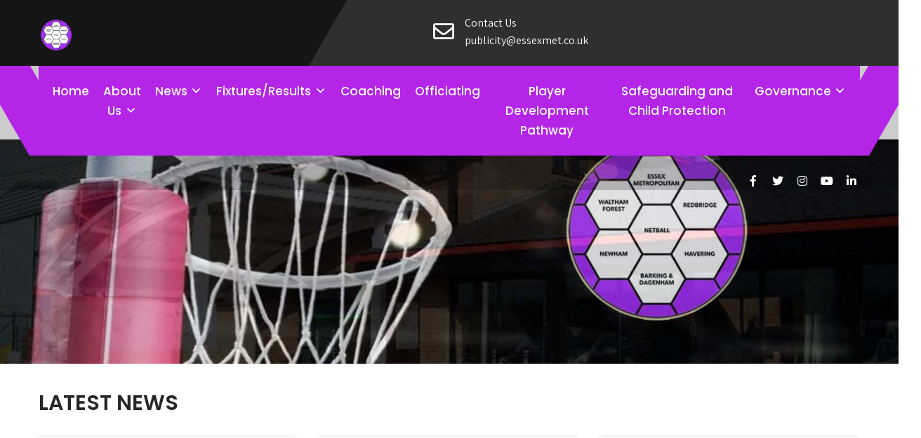

--- FILE ---
content_type: text/html; charset=UTF-8
request_url: http://www.essexmet.co.uk/Netball/blog-grid-layout/page/3/
body_size: 88868
content:
<!DOCTYPE html>
<html lang="en-GB">
<head>
<meta charset="UTF-8">
<meta name="SKYPE_TOOLBAR" content="SKYPE_TOOLBAR_PARSER_COMPATIBLE">
<meta name="viewport" content="width=device-width">
<link rel="profile" href="http://gmpg.org/xfn/11">
<link rel="pingback" href="http://www.essexmet.co.uk/Netball/xmlrpc.php">
<!--[if lt IE 9]>
<script type="text/javascript" src="http://www.essexmet.co.uk/Netball/wp-content/themes/sporting-pro/js/html5.js"></script>
<link rel="stylesheet" href="http://www.essexmet.co.uk/Netball/wp-content/themes/sporting-pro/css/ie.css" type="text/css" media="all" />
<![endif]-->
<title>Latest news &#8211; Page 3 &#8211; Essex Metropolitan Netball Association</title>
<meta name='robots' content='max-image-preview:large' />
<link rel='dns-prefetch' href='//platform-api.sharethis.com' />
<link rel='dns-prefetch' href='//fonts.googleapis.com' />
<link rel="alternate" type="application/rss+xml" title="Essex Metropolitan Netball Association &raquo; Feed" href="https://www.essexmet.co.uk/Netball/feed/" />
<link rel="alternate" type="application/rss+xml" title="Essex Metropolitan Netball Association &raquo; Comments Feed" href="https://www.essexmet.co.uk/Netball/comments/feed/" />
<link rel="alternate" title="oEmbed (JSON)" type="application/json+oembed" href="https://www.essexmet.co.uk/Netball/wp-json/oembed/1.0/embed?url=https%3A%2F%2Fwww.essexmet.co.uk%2FNetball%2Fblog-grid-layout%2F" />
<link rel="alternate" title="oEmbed (XML)" type="text/xml+oembed" href="https://www.essexmet.co.uk/Netball/wp-json/oembed/1.0/embed?url=https%3A%2F%2Fwww.essexmet.co.uk%2FNetball%2Fblog-grid-layout%2F&#038;format=xml" />
<style id='wp-img-auto-sizes-contain-inline-css' type='text/css'>
img:is([sizes=auto i],[sizes^="auto," i]){contain-intrinsic-size:3000px 1500px}
/*# sourceURL=wp-img-auto-sizes-contain-inline-css */
</style>
<style id='wp-emoji-styles-inline-css' type='text/css'>

	img.wp-smiley, img.emoji {
		display: inline !important;
		border: none !important;
		box-shadow: none !important;
		height: 1em !important;
		width: 1em !important;
		margin: 0 0.07em !important;
		vertical-align: -0.1em !important;
		background: none !important;
		padding: 0 !important;
	}
/*# sourceURL=wp-emoji-styles-inline-css */
</style>
<style id='wp-block-library-inline-css' type='text/css'>
:root{--wp-block-synced-color:#7a00df;--wp-block-synced-color--rgb:122,0,223;--wp-bound-block-color:var(--wp-block-synced-color);--wp-editor-canvas-background:#ddd;--wp-admin-theme-color:#007cba;--wp-admin-theme-color--rgb:0,124,186;--wp-admin-theme-color-darker-10:#006ba1;--wp-admin-theme-color-darker-10--rgb:0,107,160.5;--wp-admin-theme-color-darker-20:#005a87;--wp-admin-theme-color-darker-20--rgb:0,90,135;--wp-admin-border-width-focus:2px}@media (min-resolution:192dpi){:root{--wp-admin-border-width-focus:1.5px}}.wp-element-button{cursor:pointer}:root .has-very-light-gray-background-color{background-color:#eee}:root .has-very-dark-gray-background-color{background-color:#313131}:root .has-very-light-gray-color{color:#eee}:root .has-very-dark-gray-color{color:#313131}:root .has-vivid-green-cyan-to-vivid-cyan-blue-gradient-background{background:linear-gradient(135deg,#00d084,#0693e3)}:root .has-purple-crush-gradient-background{background:linear-gradient(135deg,#34e2e4,#4721fb 50%,#ab1dfe)}:root .has-hazy-dawn-gradient-background{background:linear-gradient(135deg,#faaca8,#dad0ec)}:root .has-subdued-olive-gradient-background{background:linear-gradient(135deg,#fafae1,#67a671)}:root .has-atomic-cream-gradient-background{background:linear-gradient(135deg,#fdd79a,#004a59)}:root .has-nightshade-gradient-background{background:linear-gradient(135deg,#330968,#31cdcf)}:root .has-midnight-gradient-background{background:linear-gradient(135deg,#020381,#2874fc)}:root{--wp--preset--font-size--normal:16px;--wp--preset--font-size--huge:42px}.has-regular-font-size{font-size:1em}.has-larger-font-size{font-size:2.625em}.has-normal-font-size{font-size:var(--wp--preset--font-size--normal)}.has-huge-font-size{font-size:var(--wp--preset--font-size--huge)}.has-text-align-center{text-align:center}.has-text-align-left{text-align:left}.has-text-align-right{text-align:right}.has-fit-text{white-space:nowrap!important}#end-resizable-editor-section{display:none}.aligncenter{clear:both}.items-justified-left{justify-content:flex-start}.items-justified-center{justify-content:center}.items-justified-right{justify-content:flex-end}.items-justified-space-between{justify-content:space-between}.screen-reader-text{border:0;clip-path:inset(50%);height:1px;margin:-1px;overflow:hidden;padding:0;position:absolute;width:1px;word-wrap:normal!important}.screen-reader-text:focus{background-color:#ddd;clip-path:none;color:#444;display:block;font-size:1em;height:auto;left:5px;line-height:normal;padding:15px 23px 14px;text-decoration:none;top:5px;width:auto;z-index:100000}html :where(.has-border-color){border-style:solid}html :where([style*=border-top-color]){border-top-style:solid}html :where([style*=border-right-color]){border-right-style:solid}html :where([style*=border-bottom-color]){border-bottom-style:solid}html :where([style*=border-left-color]){border-left-style:solid}html :where([style*=border-width]){border-style:solid}html :where([style*=border-top-width]){border-top-style:solid}html :where([style*=border-right-width]){border-right-style:solid}html :where([style*=border-bottom-width]){border-bottom-style:solid}html :where([style*=border-left-width]){border-left-style:solid}html :where(img[class*=wp-image-]){height:auto;max-width:100%}:where(figure){margin:0 0 1em}html :where(.is-position-sticky){--wp-admin--admin-bar--position-offset:var(--wp-admin--admin-bar--height,0px)}@media screen and (max-width:600px){html :where(.is-position-sticky){--wp-admin--admin-bar--position-offset:0px}}

/*# sourceURL=wp-block-library-inline-css */
</style><style id='wp-block-search-inline-css' type='text/css'>
.wp-block-search__button{margin-left:10px;word-break:normal}.wp-block-search__button.has-icon{line-height:0}.wp-block-search__button svg{height:1.25em;min-height:24px;min-width:24px;width:1.25em;fill:currentColor;vertical-align:text-bottom}:where(.wp-block-search__button){border:1px solid #ccc;padding:6px 10px}.wp-block-search__inside-wrapper{display:flex;flex:auto;flex-wrap:nowrap;max-width:100%}.wp-block-search__label{width:100%}.wp-block-search.wp-block-search__button-only .wp-block-search__button{box-sizing:border-box;display:flex;flex-shrink:0;justify-content:center;margin-left:0;max-width:100%}.wp-block-search.wp-block-search__button-only .wp-block-search__inside-wrapper{min-width:0!important;transition-property:width}.wp-block-search.wp-block-search__button-only .wp-block-search__input{flex-basis:100%;transition-duration:.3s}.wp-block-search.wp-block-search__button-only.wp-block-search__searchfield-hidden,.wp-block-search.wp-block-search__button-only.wp-block-search__searchfield-hidden .wp-block-search__inside-wrapper{overflow:hidden}.wp-block-search.wp-block-search__button-only.wp-block-search__searchfield-hidden .wp-block-search__input{border-left-width:0!important;border-right-width:0!important;flex-basis:0;flex-grow:0;margin:0;min-width:0!important;padding-left:0!important;padding-right:0!important;width:0!important}:where(.wp-block-search__input){appearance:none;border:1px solid #949494;flex-grow:1;font-family:inherit;font-size:inherit;font-style:inherit;font-weight:inherit;letter-spacing:inherit;line-height:inherit;margin-left:0;margin-right:0;min-width:3rem;padding:8px;text-decoration:unset!important;text-transform:inherit}:where(.wp-block-search__button-inside .wp-block-search__inside-wrapper){background-color:#fff;border:1px solid #949494;box-sizing:border-box;padding:4px}:where(.wp-block-search__button-inside .wp-block-search__inside-wrapper) .wp-block-search__input{border:none;border-radius:0;padding:0 4px}:where(.wp-block-search__button-inside .wp-block-search__inside-wrapper) .wp-block-search__input:focus{outline:none}:where(.wp-block-search__button-inside .wp-block-search__inside-wrapper) :where(.wp-block-search__button){padding:4px 8px}.wp-block-search.aligncenter .wp-block-search__inside-wrapper{margin:auto}.wp-block[data-align=right] .wp-block-search.wp-block-search__button-only .wp-block-search__inside-wrapper{float:right}
/*# sourceURL=http://www.essexmet.co.uk/Netball/wp-includes/blocks/search/style.min.css */
</style>
<style id='global-styles-inline-css' type='text/css'>
:root{--wp--preset--aspect-ratio--square: 1;--wp--preset--aspect-ratio--4-3: 4/3;--wp--preset--aspect-ratio--3-4: 3/4;--wp--preset--aspect-ratio--3-2: 3/2;--wp--preset--aspect-ratio--2-3: 2/3;--wp--preset--aspect-ratio--16-9: 16/9;--wp--preset--aspect-ratio--9-16: 9/16;--wp--preset--color--black: #000000;--wp--preset--color--cyan-bluish-gray: #abb8c3;--wp--preset--color--white: #ffffff;--wp--preset--color--pale-pink: #f78da7;--wp--preset--color--vivid-red: #cf2e2e;--wp--preset--color--luminous-vivid-orange: #ff6900;--wp--preset--color--luminous-vivid-amber: #fcb900;--wp--preset--color--light-green-cyan: #7bdcb5;--wp--preset--color--vivid-green-cyan: #00d084;--wp--preset--color--pale-cyan-blue: #8ed1fc;--wp--preset--color--vivid-cyan-blue: #0693e3;--wp--preset--color--vivid-purple: #9b51e0;--wp--preset--gradient--vivid-cyan-blue-to-vivid-purple: linear-gradient(135deg,rgb(6,147,227) 0%,rgb(155,81,224) 100%);--wp--preset--gradient--light-green-cyan-to-vivid-green-cyan: linear-gradient(135deg,rgb(122,220,180) 0%,rgb(0,208,130) 100%);--wp--preset--gradient--luminous-vivid-amber-to-luminous-vivid-orange: linear-gradient(135deg,rgb(252,185,0) 0%,rgb(255,105,0) 100%);--wp--preset--gradient--luminous-vivid-orange-to-vivid-red: linear-gradient(135deg,rgb(255,105,0) 0%,rgb(207,46,46) 100%);--wp--preset--gradient--very-light-gray-to-cyan-bluish-gray: linear-gradient(135deg,rgb(238,238,238) 0%,rgb(169,184,195) 100%);--wp--preset--gradient--cool-to-warm-spectrum: linear-gradient(135deg,rgb(74,234,220) 0%,rgb(151,120,209) 20%,rgb(207,42,186) 40%,rgb(238,44,130) 60%,rgb(251,105,98) 80%,rgb(254,248,76) 100%);--wp--preset--gradient--blush-light-purple: linear-gradient(135deg,rgb(255,206,236) 0%,rgb(152,150,240) 100%);--wp--preset--gradient--blush-bordeaux: linear-gradient(135deg,rgb(254,205,165) 0%,rgb(254,45,45) 50%,rgb(107,0,62) 100%);--wp--preset--gradient--luminous-dusk: linear-gradient(135deg,rgb(255,203,112) 0%,rgb(199,81,192) 50%,rgb(65,88,208) 100%);--wp--preset--gradient--pale-ocean: linear-gradient(135deg,rgb(255,245,203) 0%,rgb(182,227,212) 50%,rgb(51,167,181) 100%);--wp--preset--gradient--electric-grass: linear-gradient(135deg,rgb(202,248,128) 0%,rgb(113,206,126) 100%);--wp--preset--gradient--midnight: linear-gradient(135deg,rgb(2,3,129) 0%,rgb(40,116,252) 100%);--wp--preset--font-size--small: 13px;--wp--preset--font-size--medium: 20px;--wp--preset--font-size--large: 36px;--wp--preset--font-size--x-large: 42px;--wp--preset--spacing--20: 0.44rem;--wp--preset--spacing--30: 0.67rem;--wp--preset--spacing--40: 1rem;--wp--preset--spacing--50: 1.5rem;--wp--preset--spacing--60: 2.25rem;--wp--preset--spacing--70: 3.38rem;--wp--preset--spacing--80: 5.06rem;--wp--preset--shadow--natural: 6px 6px 9px rgba(0, 0, 0, 0.2);--wp--preset--shadow--deep: 12px 12px 50px rgba(0, 0, 0, 0.4);--wp--preset--shadow--sharp: 6px 6px 0px rgba(0, 0, 0, 0.2);--wp--preset--shadow--outlined: 6px 6px 0px -3px rgb(255, 255, 255), 6px 6px rgb(0, 0, 0);--wp--preset--shadow--crisp: 6px 6px 0px rgb(0, 0, 0);}:where(.is-layout-flex){gap: 0.5em;}:where(.is-layout-grid){gap: 0.5em;}body .is-layout-flex{display: flex;}.is-layout-flex{flex-wrap: wrap;align-items: center;}.is-layout-flex > :is(*, div){margin: 0;}body .is-layout-grid{display: grid;}.is-layout-grid > :is(*, div){margin: 0;}:where(.wp-block-columns.is-layout-flex){gap: 2em;}:where(.wp-block-columns.is-layout-grid){gap: 2em;}:where(.wp-block-post-template.is-layout-flex){gap: 1.25em;}:where(.wp-block-post-template.is-layout-grid){gap: 1.25em;}.has-black-color{color: var(--wp--preset--color--black) !important;}.has-cyan-bluish-gray-color{color: var(--wp--preset--color--cyan-bluish-gray) !important;}.has-white-color{color: var(--wp--preset--color--white) !important;}.has-pale-pink-color{color: var(--wp--preset--color--pale-pink) !important;}.has-vivid-red-color{color: var(--wp--preset--color--vivid-red) !important;}.has-luminous-vivid-orange-color{color: var(--wp--preset--color--luminous-vivid-orange) !important;}.has-luminous-vivid-amber-color{color: var(--wp--preset--color--luminous-vivid-amber) !important;}.has-light-green-cyan-color{color: var(--wp--preset--color--light-green-cyan) !important;}.has-vivid-green-cyan-color{color: var(--wp--preset--color--vivid-green-cyan) !important;}.has-pale-cyan-blue-color{color: var(--wp--preset--color--pale-cyan-blue) !important;}.has-vivid-cyan-blue-color{color: var(--wp--preset--color--vivid-cyan-blue) !important;}.has-vivid-purple-color{color: var(--wp--preset--color--vivid-purple) !important;}.has-black-background-color{background-color: var(--wp--preset--color--black) !important;}.has-cyan-bluish-gray-background-color{background-color: var(--wp--preset--color--cyan-bluish-gray) !important;}.has-white-background-color{background-color: var(--wp--preset--color--white) !important;}.has-pale-pink-background-color{background-color: var(--wp--preset--color--pale-pink) !important;}.has-vivid-red-background-color{background-color: var(--wp--preset--color--vivid-red) !important;}.has-luminous-vivid-orange-background-color{background-color: var(--wp--preset--color--luminous-vivid-orange) !important;}.has-luminous-vivid-amber-background-color{background-color: var(--wp--preset--color--luminous-vivid-amber) !important;}.has-light-green-cyan-background-color{background-color: var(--wp--preset--color--light-green-cyan) !important;}.has-vivid-green-cyan-background-color{background-color: var(--wp--preset--color--vivid-green-cyan) !important;}.has-pale-cyan-blue-background-color{background-color: var(--wp--preset--color--pale-cyan-blue) !important;}.has-vivid-cyan-blue-background-color{background-color: var(--wp--preset--color--vivid-cyan-blue) !important;}.has-vivid-purple-background-color{background-color: var(--wp--preset--color--vivid-purple) !important;}.has-black-border-color{border-color: var(--wp--preset--color--black) !important;}.has-cyan-bluish-gray-border-color{border-color: var(--wp--preset--color--cyan-bluish-gray) !important;}.has-white-border-color{border-color: var(--wp--preset--color--white) !important;}.has-pale-pink-border-color{border-color: var(--wp--preset--color--pale-pink) !important;}.has-vivid-red-border-color{border-color: var(--wp--preset--color--vivid-red) !important;}.has-luminous-vivid-orange-border-color{border-color: var(--wp--preset--color--luminous-vivid-orange) !important;}.has-luminous-vivid-amber-border-color{border-color: var(--wp--preset--color--luminous-vivid-amber) !important;}.has-light-green-cyan-border-color{border-color: var(--wp--preset--color--light-green-cyan) !important;}.has-vivid-green-cyan-border-color{border-color: var(--wp--preset--color--vivid-green-cyan) !important;}.has-pale-cyan-blue-border-color{border-color: var(--wp--preset--color--pale-cyan-blue) !important;}.has-vivid-cyan-blue-border-color{border-color: var(--wp--preset--color--vivid-cyan-blue) !important;}.has-vivid-purple-border-color{border-color: var(--wp--preset--color--vivid-purple) !important;}.has-vivid-cyan-blue-to-vivid-purple-gradient-background{background: var(--wp--preset--gradient--vivid-cyan-blue-to-vivid-purple) !important;}.has-light-green-cyan-to-vivid-green-cyan-gradient-background{background: var(--wp--preset--gradient--light-green-cyan-to-vivid-green-cyan) !important;}.has-luminous-vivid-amber-to-luminous-vivid-orange-gradient-background{background: var(--wp--preset--gradient--luminous-vivid-amber-to-luminous-vivid-orange) !important;}.has-luminous-vivid-orange-to-vivid-red-gradient-background{background: var(--wp--preset--gradient--luminous-vivid-orange-to-vivid-red) !important;}.has-very-light-gray-to-cyan-bluish-gray-gradient-background{background: var(--wp--preset--gradient--very-light-gray-to-cyan-bluish-gray) !important;}.has-cool-to-warm-spectrum-gradient-background{background: var(--wp--preset--gradient--cool-to-warm-spectrum) !important;}.has-blush-light-purple-gradient-background{background: var(--wp--preset--gradient--blush-light-purple) !important;}.has-blush-bordeaux-gradient-background{background: var(--wp--preset--gradient--blush-bordeaux) !important;}.has-luminous-dusk-gradient-background{background: var(--wp--preset--gradient--luminous-dusk) !important;}.has-pale-ocean-gradient-background{background: var(--wp--preset--gradient--pale-ocean) !important;}.has-electric-grass-gradient-background{background: var(--wp--preset--gradient--electric-grass) !important;}.has-midnight-gradient-background{background: var(--wp--preset--gradient--midnight) !important;}.has-small-font-size{font-size: var(--wp--preset--font-size--small) !important;}.has-medium-font-size{font-size: var(--wp--preset--font-size--medium) !important;}.has-large-font-size{font-size: var(--wp--preset--font-size--large) !important;}.has-x-large-font-size{font-size: var(--wp--preset--font-size--x-large) !important;}
/*# sourceURL=global-styles-inline-css */
</style>

<style id='classic-theme-styles-inline-css' type='text/css'>
/*! This file is auto-generated */
.wp-block-button__link{color:#fff;background-color:#32373c;border-radius:9999px;box-shadow:none;text-decoration:none;padding:calc(.667em + 2px) calc(1.333em + 2px);font-size:1.125em}.wp-block-file__button{background:#32373c;color:#fff;text-decoration:none}
/*# sourceURL=/wp-includes/css/classic-themes.min.css */
</style>
<link rel='stylesheet' id='contact-form-7-css' href='http://www.essexmet.co.uk/Netball/wp-content/plugins/contact-form-7/includes/css/styles.css?ver=6.1.1' type='text/css' media='all' />
<link rel='stylesheet' id='wonderplugin-slider-css-css' href='http://www.essexmet.co.uk/Netball/wp-content/plugins/wonderplugin-slider-lite/engine/wonderpluginsliderengine.css?ver=13.6' type='text/css' media='all' />
<link rel='stylesheet' id='sporting-pro-gfonts-assistant-css' href='//fonts.googleapis.com/css2?family=Assistant%3Awght%40200%3B300%3B400%3B500%3B600%3B700%3B800&#038;display=swap&#038;ver=6.9' type='text/css' media='all' />
<link rel='stylesheet' id='sporting-pro-gfonts-roboto-css' href='//fonts.googleapis.com/css2?family=Roboto%3Aital%2Cwght%400%2C100%3B0%2C300%3B0%2C400%3B0%2C500%3B0%2C700%3B0%2C900%3B1%2C100%3B1%2C300%3B1%2C400%3B1%2C500%3B1%2C700%3B1%2C900&#038;display=swap&#038;ver=6.9' type='text/css' media='all' />
<link rel='stylesheet' id='sporting-pro-gfonts-opensans-css' href='//fonts.googleapis.com/css2?family=Open+Sans%3Aital%2Cwght%400%2C300%3B0%2C400%3B0%2C600%3B0%2C700%3B0%2C800%3B1%2C300%3B1%2C400%3B1%2C600%3B1%2C700%3B1%2C800&#038;display=swap&#038;ver=6.9' type='text/css' media='all' />
<link rel='stylesheet' id='sporting-pro-gfonts-playfair-css' href='//fonts.googleapis.com/css2?family=Playfair+Display%3Aital%2Cwght%400%2C400%3B0%2C500%3B0%2C600%3B0%2C700%3B0%2C800%3B0%2C900%3B1%2C400%3B1%2C500%3B1%2C600%3B1%2C700%3B1%2C800%3B1%2C900&#038;display=swap&#038;ver=6.9' type='text/css' media='all' />
<link rel='stylesheet' id='sporting-pro-gfonts-poppins-css' href='//fonts.googleapis.com/css2?family=Poppins%3Aital%2Cwght%400%2C100%3B0%2C200%3B0%2C300%3B0%2C400%3B0%2C500%3B0%2C600%3B0%2C700%3B0%2C800%3B0%2C900%3B1%2C100%3B1%2C200%3B1%2C300%3B1%2C400%3B1%2C500%3B1%2C600%3B1%2C700%3B1%2C800%3B1%2C900&#038;display=swap&#038;ver=6.9' type='text/css' media='all' />
<link rel='stylesheet' id='sporting-pro-gfonts-BigShoulders-css' href='//fonts.googleapis.com/css2?family=Poppins%3Aital%2Cwght%400%2C100%3B0%2C200%3B0%2C300%3B0%2C400%3B0%2C500%3B0%2C600%3B0%2C700%3B0%2C800%3B0%2C900%3B1%2C100%3B1%2C200%3B1%2C300%3B1%2C400%3B1%2C500%3B1%2C600%3B1%2C700%3B1%2C800%3B1%2C900&#038;display=swap&#038;ver=6.9' type='text/css' media='all' />
<link rel='stylesheet' id='sporting-pro-gfonts-body-css' href='//fonts.googleapis.com/css?family=Assistant&#038;subset=cyrillic%2Carabic%2Cbengali%2Ccyrillic%2Ccyrillic-ext%2Cdevanagari%2Cgreek%2Cgreek-ext%2Cgujarati%2Chebrew%2Clatin-ext%2Ctamil%2Ctelugu%2Cthai%2Cvietnamese%2Clatin&#038;ver=6.9' type='text/css' media='all' />
<link rel='stylesheet' id='sporting-pro-gfonts-logo-css' href='//fonts.googleapis.com/css?family=Poppins&#038;subset=cyrillic%2Carabic%2Cbengali%2Ccyrillic%2Ccyrillic-ext%2Cdevanagari%2Cgreek%2Cgreek-ext%2Cgujarati%2Chebrew%2Clatin-ext%2Ctamil%2Ctelugu%2Cthai%2Cvietnamese%2Clatin&#038;ver=6.9' type='text/css' media='all' />
<link rel='stylesheet' id='sporting-pro-gfonts-nav-css' href='//fonts.googleapis.com/css?family=Poppins&#038;subset=cyrillic%2Carabic%2Cbengali%2Ccyrillic%2Ccyrillic-ext%2Cdevanagari%2Cgreek%2Cgreek-ext%2Cgujarati%2Chebrew%2Clatin-ext%2Ctamil%2Ctelugu%2Cthai%2Cvietnamese%2Clatin&#038;ver=6.9' type='text/css' media='all' />
<link rel='stylesheet' id='sporting-pro-gfonts-heading-css' href='//fonts.googleapis.com/css?family=Poppins&#038;subset=cyrillic%2Carabic%2Cbengali%2Ccyrillic%2Ccyrillic-ext%2Cdevanagari%2Cgreek%2Cgreek-ext%2Cgujarati%2Chebrew%2Clatin-ext%2Ctamil%2Ctelugu%2Cthai%2Cvietnamese%2Clatin&#038;ver=6.9' type='text/css' media='all' />
<link rel='stylesheet' id='economicspro-gfonts-sectiontitle-css' href='//fonts.googleapis.com/css?family=Poppins&#038;subset=cyrillic%2Carabic%2Cbengali%2Ccyrillic%2Ccyrillic-ext%2Cdevanagari%2Cgreek%2Cgreek-ext%2Cgujarati%2Chebrew%2Clatin-ext%2Ctamil%2Ctelugu%2Cthai%2Cvietnamese%2Clatin&#038;ver=6.9' type='text/css' media='all' />
<link rel='stylesheet' id='economicspro-gfonts-slidetitle-css' href='//fonts.googleapis.com/css?family=Big+Shoulders+Text&#038;subset=cyrillic%2Carabic%2Cbengali%2Ccyrillic%2Ccyrillic-ext%2Cdevanagari%2Cgreek%2Cgreek-ext%2Cgujarati%2Chebrew%2Clatin-ext%2Ctamil%2Ctelugu%2Cthai%2Cvietnamese%2Clatin&#038;ver=6.9' type='text/css' media='all' />
<link rel='stylesheet' id='economicspro-gfonts-slidedes-css' href='//fonts.googleapis.com/css?family=Assistant&#038;subset=cyrillic%2Carabic%2Cbengali%2Ccyrillic%2Ccyrillic-ext%2Cdevanagari%2Cgreek%2Cgreek-ext%2Cgujarati%2Chebrew%2Clatin-ext%2Ctamil%2Ctelugu%2Cthai%2Cvietnamese%2Clatin&#038;ver=6.9' type='text/css' media='all' />
<link rel='stylesheet' id='sporting-pro-basic-style-css' href='http://www.essexmet.co.uk/Netball/wp-content/themes/sporting-pro/style.css?ver=6.9' type='text/css' media='all' />
<link rel='stylesheet' id='sporting-pro-editor-style-css' href='http://www.essexmet.co.uk/Netball/wp-content/themes/sporting-pro/editor-style.css?ver=6.9' type='text/css' media='all' />
<link rel='stylesheet' id='sporting-pro-base-style-css' href='http://www.essexmet.co.uk/Netball/wp-content/themes/sporting-pro/css/default.css?ver=6.9' type='text/css' media='all' />
<link rel='stylesheet' id='sporting-pro-fontawesome-all-style-css' href='http://www.essexmet.co.uk/Netball/wp-content/themes/sporting-pro/fontsawesome/css/fontawesome-all.css?ver=6.9' type='text/css' media='all' />
<link rel='stylesheet' id='sporting-pro-animation-css' href='http://www.essexmet.co.uk/Netball/wp-content/themes/sporting-pro/css/animation.css?ver=6.9' type='text/css' media='all' />
<link rel='stylesheet' id='sporting-pro-hover-css' href='http://www.essexmet.co.uk/Netball/wp-content/themes/sporting-pro/css/hover.css?ver=6.9' type='text/css' media='all' />
<link rel='stylesheet' id='sporting-pro-hover-min-css' href='http://www.essexmet.co.uk/Netball/wp-content/themes/sporting-pro/css/hover-min.css?ver=6.9' type='text/css' media='all' />
<link rel='stylesheet' id='sporting-pro-testimonialslider-style-css' href='http://www.essexmet.co.uk/Netball/wp-content/themes/sporting-pro/testimonialsrotator/js/tm-rotator.css?ver=6.9' type='text/css' media='all' />
<link rel='stylesheet' id='sporting-pro-responsive-style-css' href='http://www.essexmet.co.uk/Netball/wp-content/themes/sporting-pro/css/responsive.css?ver=6.9' type='text/css' media='all' />
<link rel='stylesheet' id='sporting-pro-owl-style-css' href='http://www.essexmet.co.uk/Netball/wp-content/themes/sporting-pro/testimonialsrotator/js/owl.carousel.css?ver=6.9' type='text/css' media='all' />
<link rel='stylesheet' id='sporting-pro-flexiselcss-css' href='http://www.essexmet.co.uk/Netball/wp-content/themes/sporting-pro/css/flexiselcss.css?ver=6.9' type='text/css' media='all' />
<link rel='stylesheet' id='sporting-pro-youtube-popup-css' href='http://www.essexmet.co.uk/Netball/wp-content/themes/sporting-pro/popupvideo/grt-youtube-popup.css?ver=6.9' type='text/css' media='all' />
<link rel='stylesheet' id='sporting-pro-animation-style-css' href='http://www.essexmet.co.uk/Netball/wp-content/themes/sporting-pro/css/animation-style.css?ver=6.9' type='text/css' media='all' />
<link rel='stylesheet' id='dashicons-css' href='http://www.essexmet.co.uk/Netball/wp-includes/css/dashicons.min.css?ver=6.9' type='text/css' media='all' />
<script type="text/javascript" src="http://www.essexmet.co.uk/Netball/wp-includes/js/jquery/jquery.min.js?ver=3.7.1" id="jquery-core-js"></script>
<script type="text/javascript" src="http://www.essexmet.co.uk/Netball/wp-includes/js/jquery/jquery-migrate.min.js?ver=3.4.1" id="jquery-migrate-js"></script>
<script type="text/javascript" src="//platform-api.sharethis.com/js/sharethis.js?ver=8.5.2#property=63e1acee501e200012b729ce&amp;product=gdpr-compliance-tool-v2&amp;source=simple-share-buttons-adder-wordpress" id="simple-share-buttons-adder-mu-js"></script>
<script type="text/javascript" src="http://www.essexmet.co.uk/Netball/wp-content/plugins/wonderplugin-slider-lite/engine/wonderpluginsliderskins.js?ver=13.6" id="wonderplugin-slider-skins-script-js"></script>
<script type="text/javascript" src="http://www.essexmet.co.uk/Netball/wp-content/plugins/wonderplugin-slider-lite/engine/wonderpluginslider.js?ver=13.6" id="wonderplugin-slider-script-js"></script>
<script type="text/javascript" src="http://www.essexmet.co.uk/Netball/wp-content/themes/sporting-pro/js/custom.js?ver=6.9" id="sporting-pro-customscripts-js"></script>
<script type="text/javascript" src="http://www.essexmet.co.uk/Netball/wp-content/themes/sporting-pro/testimonialsrotator/js/jquery.quovolver.min.js?ver=6.9" id="sporting-pro-testimonialsminjs-js"></script>
<script type="text/javascript" src="http://www.essexmet.co.uk/Netball/wp-content/themes/sporting-pro/testimonialsrotator/js/owl.carousel.js?ver=6.9" id="sporting-pro-owljs-js"></script>
<script type="text/javascript" src="http://www.essexmet.co.uk/Netball/wp-content/themes/sporting-pro/counter/js/jquery.counterup.min.js?ver=6.9" id="sporting-pro-counterup-js"></script>
<script type="text/javascript" src="http://www.essexmet.co.uk/Netball/wp-content/themes/sporting-pro/counter/js/waypoints.min.js?ver=6.9" id="sporting-pro-waypoints-js"></script>
<script type="text/javascript" src="http://www.essexmet.co.uk/Netball/wp-content/themes/sporting-pro/mixitup/jquery.prettyPhoto5152.js?ver=6.9" id="sporting-pro-prettyphoto-script-js"></script>
<script type="text/javascript" src="http://www.essexmet.co.uk/Netball/wp-content/themes/sporting-pro/js/jquery.flexisel.js?ver=6.9" id="sporting-pro-flexisel-js"></script>
<script type="text/javascript" src="http://www.essexmet.co.uk/Netball/wp-content/themes/sporting-pro/popupvideo/grt-youtube-popup.js?ver=6.9" id="sporting-pro-youtube-popup-js"></script>
<script type="text/javascript" src="http://www.essexmet.co.uk/Netball/wp-content/themes/sporting-pro/js/custom-animation.js?ver=6.9" id="sporting-pro-custom-animation-js"></script>
<link rel="https://api.w.org/" href="https://www.essexmet.co.uk/Netball/wp-json/" /><link rel="alternate" title="JSON" type="application/json" href="https://www.essexmet.co.uk/Netball/wp-json/wp/v2/pages/935" /><link rel="EditURI" type="application/rsd+xml" title="RSD" href="https://www.essexmet.co.uk/Netball/xmlrpc.php?rsd" />
<meta name="generator" content="WordPress 6.9" />
<link rel="canonical" href="https://www.essexmet.co.uk/Netball/blog-grid-layout/" />
<link rel='shortlink' href='https://www.essexmet.co.uk/Netball/?p=935' />

<script>

jQuery(window).bind('scroll', function() {
	var wwd = jQuery(window).width();
	if( wwd > 939 ){
		var navHeight = jQuery( window ).height() - 575;
			}
});		
	
jQuery(window).load(function() {   
	jQuery('#clienttestiminials .owl-carousel').owlCarousel({
		loop:true,	
		autoplay: true,
		autoplayTimeout: 8000,
		margin:50,
		nav:true,
		autoHeight:false,
		navText: ["<i class='fas fa-angle-left'></i>", "<i class='fas fa-angle-right'></i>"],
		dots: false,
		responsive:{
			0:{
				items:1
			},
			768:{
				items:2
			},
			1000:{
				items:2
			}
		}
	})
});

jQuery(document).ready(function() {
  
  jQuery('.link').on('click', function(event){
    var $this = jQuery(this);
    if($this.hasClass('clicked')){
      $this.removeAttr('style').removeClass('clicked');
    } else{
      $this.css('background','#7fc242').addClass('clicked');
    }
  });
 
});
</script>



<style>body, .contact-form-section .address,  .accordion-box .acc-content{color:#494848;}body{font-family:Assistant; font-size:17px;}.logo h1 {font-family:Poppins;color:#ffffff;font-size:33px}.tagline{color:#ffffff;}.logo img{height:50px;}.logo:after, .logo:before, .logo{background:#151515;}.header{background-color:rgba(0,0,0,0.2);}.header.fixed{background:#000000;}.pp_topstrip{background:#2f2f2f;}.infobox, .infobox a, .header .social-icons a{ color:#ffffff;}.pp_topstrip .social-icons a{ color:#ffffff;}.site-navigation ul{font-family:'Poppins', sans-serif; font-size:17px}.site-navigation ul li a{color:#ffffff;}
			.site-navigation ul ul li a:hover,
			.site-navigation ul li ul li.current-page-parent > a, 
			.site-navigation ul li ul li.current_page_item > a
			{color:#000000;}h2.section_title, .sec_content_main_title{ font-family:Poppins; font-size:39px; color:#242424; }h4.sectionsubtitle, .sec_content_sub_title, span.sub-title-head{ font-size:19px; font-family:Assistant; }.welcome_contentcolumn h3 span{ font-family:Poppins; }#pagearea { background:#f8f8f8;}#welcomearea { background:#ffffff;}a:hover, .slide_toggle a:hover{color:#272727;}.footer h5{font-size:25px;  font-family:Poppins; color:#ffffff; }.copyright-txt{color:#ffffff}.design-by{color:#ffffff}.button, #commentform input#submit, input.search-submit, .post-password-form input[type=submit], p.read-more a, .pagination ul li span, .pagination ul li a, .headertop .right a, .wpcf7 form input[type='submit'], #sidebar .search-form input.search-submit{ color:#ffffff; }.button:hover, #commentform input#submit:hover, input.search-submit:hover, .post-password-form input[type=submit]:hover, p.read-more a:hover, .pagination ul li .current, .pagination ul li a:hover,.headertop .right a:hover, .wpcf7 form input[type='submit']:hover{ color:#ffffff;}a.morebutton, .column-3.bgcolor a.morebutton:hover, .news-box .poststyle, .news-box .poststyle:hover{ color:#ffffff !important; }a.morebutton:hover{ color:#ffffff;}a.buttonstyle1{background-color:#202020; color:#ffffff; }a.buttonstyle1:hover{ color:#ffffff;}#sidebar .search-form input.search-field{ background-color:#F0EFEF; color:#6e6d6d;  }h3.widget-title{ color:#ffffff;}#footer-wrapper{background-color:#232323; color:#ffffff;}.footer ul li a{color:#ffffff;}.contactdetail a{color:#ffffff; }.nivo-controlNav a{background-color:#ffffff}#sidebar ul li{border-color:#d0cfcf}#sidebar ul li a{color:#78797c; }.nivo-caption h2{ font-family:Big Shoulders Text; color:#ffffff; font-size:75px;  }.nivo-caption p{font-family:Assistant; color:#ffffff; font-size:18px;}.copyright-wrapper a, .copyright-wrapper a:hover{ color: #ffffff; }.copyright-wrapper{ background: #2a2a2a; }.menu-toggle{ color:#ffffff; }h1, h2, h3, h4, h5, h6{ font-family:Poppins; }h1{ font-size:30px; color:#272727;}h2{ font-size:28px; color:#272727;}h3{ font-size:26px; color:#272727;}h4{ font-size:22px; color:#272727;}h5{font-size:20px; color:#272727;}h6{ font-size:18px; color:#272727;}#footer-wrapper .social-icons a{ color:#ffffff; }.nivo-directionNav a{background-color:rgba(255,255,255,0.5);}.holderwrap h5{ color:1; }.holderwrap h5::after{ background-color:1; }.owl-controls .owl-dot.active{ background-color:#282828; }ul.recent-post li a{ color:#ababab; }a.morebutton, .project-content, #commentform input#submit, 
			input.search-submit, .owl-prev, .owl-next,
			.post-password-form input[type='submit'], p.read-more a, .site-navigation .menu ul, .pagination ul li span, .pagination ul li a, .headertop .right a, .wpcf7 form input[type='submit'], #sidebar .search-form input.search-submit, .nivo-controlNav a.active, .offer-1-column .offimgbx, ul.portfoliofilter li a.selected,  ul.portfoliofilter li a:hover, ul.portfoliofilter li:hover a, .holderwrap, .pricing_table .tf a, .owl-controls .owl-dot, input.search-submit:hover, .post-password-form input[type=submit]:hover, p.read-more a:hover, .pagination ul li .current, .pagination ul li a:hover, .headertop .right a:hover, .wpcf7 form input[type='submit']:hover, 		.shopnow:hover,	h3.widget-title, .toggle a,	a.buttonstyle1:hover, .shopnow:hover, .hvr-sweep-to-right::before, .newsletter-form i, .news-box .news-thumb, .videobox, .teammember-list .thumnailbx, .videobox .playbtn, .our-services-thumb, .event_thumb, .column-3.bgcolor, .toggled .menu-toggle, .ai-wrap .ai-track:hover, .ai-wrap .ai-track.ai-track-active, .ai-wrap .ai-track-progress, .ai-wrap .ai-volume-bar.ai-volume-bar-active::before, .ai-wrap .ai-audio-control:hover, .ai-wrap .ai-audio-control:focus, .event-carousel .owl-controls .owl-prev i, .event-carousel .owl-controls .owl-next i, .nivo-directionNav a:hover, .our-packages:hover .our-packages-content:after, .package-price, .welcome_imgcolumn:after, #footer-wrapper .social-icons a, .mainmenu-right-area, .mainmenu-right-area:before, .mainmenu-right-area:after, .owl-prev i, .owl-next i, .most_video_bg, .counterlist:nth-child(odd), .woocommerce ul.products li.product .product-thumb, a.added_to_cart, .woocommerce #respond input#submit.alt, .woocommerce a.button.alt, .woocommerce button.button.alt, .woocommerce input.button.alt, .woocommerce span.onsale, .nextmatch .nextmatch_vs, #countdown1, #countdown2, #countdown3, #countdown4, #countdown5, #countdown6, #countdown7, #countdown8, #countdown9, #countdown10, .toggled .menu li, .top4box .thumbbx{ background-color:#b425e8; }.button, .tabs-wrapper ul.tabs li a.selected, .accordion-box h2.active, .footer ul li::before,
			a, .ai-wrap .ai-btn:hover, .header-top .social-icons a:hover,					
			.cntbutton,			
			.contactdetail a:hover, 		
			.footer ul li a:hover, 
			.footer ul li.current_page_item a, 
			div.recent-post a:hover,
			#sidebar ul li::before,			
			.pagemore:hover,
			h2.section_title span,
			.welcome_contentcolumn h3 span, 
			.slide_toggle a, 
			.news-box h4:hover,
			ul.recent-post li .footerdate,
			#sidebar ul li a:hover,
			.teammember-content span,			
			.news-box .poststyle:hover,			
			.header_right .social-icons a:hover,
			.post-title a:hover,
			.bloggridlayout h3.post-title a:hover, 
			.header-top .left span, a.borderbutton:hover,
			#section11 a.borderbutton:hover, .top4box:hover h4, .top4box:hover .pagemore, .woocommerce div.product p.price, .woocommerce div.product span.price{ color:#b425e8; }.ai-wrap .ai-btn:hover svg{ fill:#b425e8;}span.post-by-admin, span.post-by-admin a{ color:#b425e8 !important;}ul.portfoliofilter li a.selected, 
			ul.portfoliofilter li a:hover,
			ul.portfoliofilter li:hover a,					
			a.borderbutton:hover,
			.whychooseus_box_bg:hover,
			.pagemore:hover, ul.clientlogos li:hover:after{ border-color:#b425e8; }h3.widget-title:after{ border-top-color:#b425e8;}.shopnow{ background-color:#202020;}.woocommerce #respond input#submit.alt:hover, .woocommerce a.button.alt:hover, .woocommerce button.button.alt:hover, .woocommerce input.button.alt:hover, .donatenow, .button:hover, .news-box .poststyle,
a.morebutton:hover,
#commentform input#submit:hover, 
input.search-submit:hover, 
.post-password-form input[type=submit]:hover, 
p.read-more a:hover, 
.pagination ul li .current, 
.pagination ul li a:hover,
.headertop .right a:hover, 
.wpcf7 form input[type='submit']:hover, .column-3.bgcolor a.morebutton:hover, .toggled .menu .toggled-on > .sub-menu, .menu-toggle, .event-carousel .owl-controls .owl-prev i:hover, .event-carousel .owl-controls .owl-next i:hover{ background-color:#b425e8; }.campaign-detail .campaign-detail-thumb, .album-released-info a.button2:hover{ border-color:#b425e8;}.album-released-info a.button2:hover{ color:#b425e8;}</style>	<style type="text/css">
		
	</style>
	<link rel="icon" href="https://www.essexmet.co.uk/Netball/wp-content/uploads/2023/02/cropped-essexmetlogo-32x32.png" sizes="32x32" />
<link rel="icon" href="https://www.essexmet.co.uk/Netball/wp-content/uploads/2023/02/cropped-essexmetlogo-192x192.png" sizes="192x192" />
<link rel="apple-touch-icon" href="https://www.essexmet.co.uk/Netball/wp-content/uploads/2023/02/cropped-essexmetlogo-180x180.png" />
<meta name="msapplication-TileImage" content="https://www.essexmet.co.uk/Netball/wp-content/uploads/2023/02/cropped-essexmetlogo-270x270.png" />
</head>

<body id="top" class="paged wp-singular page-template page-template-template-parts page-template-blog-post-grid-layout page-template-template-partsblog-post-grid-layout-php page page-id-935 paged-3 page-paged-3 wp-theme-sporting-pro metaslider-plugin group-blog">
<div class="sitewrapper ">

<div class="header">


<div class="pp_topstrip">
    <div class="container">
        <div class="top-align-left">
            <div class="logo">
                                   <a href="https://www.essexmet.co.uk/Netball/"><img src="http://www.essexmet.co.uk/Netball/wp-content/uploads/2023/02/cropped-essexmetlogo.png" / ></a>               
                            
                                
            </div><!-- .logo --> 
        </div>
                <div class="top-align-right">
                            <div class="infobox"><i class="far fa-envelope"></i> Contact Us <span>publicity@essexmet.co.uk</span> </div>


                    </div>
        
        <div class="clear"></div>
    </div> 
</div>
<!-- .pp_topstrip-->



<div class="logo-and-menu">

<div class="container">
<div class="mainmenu-right-area">
  <div class="mainmenu">
    <div id="topnavigator" role="banner">
		<button class="menu-toggle" aria-controls="main-navigation" aria-expanded="false" type="button">
            <span aria-hidden="true">         
                                    Menu                            </span>
			<span class="dashicons" aria-hidden="true"></span>
		</button>

		<nav id="main-navigation" class="site-navigation primary-navigation" role="navigation">
			<ul id="primary" class="primary-menu menu"><li id="menu-item-7" class="menu-item menu-item-type-custom menu-item-object-custom menu-item-7"><a href="http://www.essexmet.co.uk/Netball/">Home</a></li>
<li id="menu-item-1891" class="menu-item menu-item-type-post_type menu-item-object-page menu-item-has-children menu-item-1891"><a href="https://www.essexmet.co.uk/Netball/about-us/" title="												">About Us</a>
<ul class="sub-menu">
	<li id="menu-item-2054" class="menu-item menu-item-type-post_type menu-item-object-page menu-item-2054"><a href="https://www.essexmet.co.uk/Netball/club-info/">Club Info</a></li>
	<li id="menu-item-1889" class="menu-item menu-item-type-post_type menu-item-object-page menu-item-1889"><a href="https://www.essexmet.co.uk/Netball/contact-us/" title="												">Contact Us</a></li>
	<li id="menu-item-1982" class="menu-item menu-item-type-post_type menu-item-object-page menu-item-1982"><a href="https://www.essexmet.co.uk/Netball/our-history/">Our History</a></li>
	<li id="menu-item-2116" class="menu-item menu-item-type-post_type menu-item-object-page menu-item-2116"><a href="https://www.essexmet.co.uk/Netball/england-netball/">England Netball</a></li>
	<li id="menu-item-2119" class="menu-item menu-item-type-post_type menu-item-object-page menu-item-2119"><a href="https://www.essexmet.co.uk/Netball/covid-19-information/">Covid-19 Information</a></li>
</ul>
</li>
<li id="menu-item-1895" class="menu-item menu-item-type-post_type menu-item-object-page current-menu-item page_item page-item-935 current_page_item current-menu-ancestor current-menu-parent current_page_parent current_page_ancestor menu-item-has-children menu-item-1895"><a href="https://www.essexmet.co.uk/Netball/blog-grid-layout/" aria-current="page" title="												">News</a>
<ul class="sub-menu">
	<li id="menu-item-2876" class="menu-item menu-item-type-post_type menu-item-object-page current-menu-item page_item page-item-935 current_page_item menu-item-2876"><a href="https://www.essexmet.co.uk/Netball/blog-grid-layout/" aria-current="page">Latest news</a></li>
	<li id="menu-item-2623" class="menu-item menu-item-type-post_type menu-item-object-page menu-item-2623"><a href="https://www.essexmet.co.uk/Netball/agm-2024/">AGM 2024</a></li>
	<li id="menu-item-2706" class="menu-item menu-item-type-post_type menu-item-object-page menu-item-2706"><a href="https://www.essexmet.co.uk/Netball/agm-2025/">AGM 2025</a></li>
</ul>
</li>
<li id="menu-item-2044" class="menu-item menu-item-type-custom menu-item-object-custom menu-item-has-children menu-item-2044"><a href="#">Fixtures/Results</a>
<ul class="sub-menu">
	<li id="menu-item-3093" class="menu-item menu-item-type-post_type menu-item-object-page menu-item-3093"><a href="https://www.essexmet.co.uk/Netball/essex-met-senior-league/">Essex Met Senior League</a></li>
	<li id="menu-item-3099" class="menu-item menu-item-type-post_type menu-item-object-page menu-item-3099"><a href="https://www.essexmet.co.uk/Netball/essex-met-junior-league/">Essex Met Junior League</a></li>
	<li id="menu-item-2134" class="menu-item menu-item-type-custom menu-item-object-custom menu-item-2134"><a href="https://www.essexmet.co.uk/Netball/wp-content/uploads/2025/09/Results-from-13.09.25-Schedule-27.09.25.pdf">2025-2026 Essex Met Main League</a></li>
	<li id="menu-item-2046" class="menu-item menu-item-type-custom menu-item-object-custom menu-item-2046"><a href="https://www.essexmet.co.uk/Netball/wp-content/uploads/2025/09/jnr-results-13-Sep.pdf">Essex Met Junior League 2025-2026</a></li>
	<li id="menu-item-2138" class="menu-item menu-item-type-post_type menu-item-object-page menu-item-2138"><a href="https://www.essexmet.co.uk/Netball/previous-league-results/">Past League Results</a></li>
</ul>
</li>
<li id="menu-item-2047" class="menu-item menu-item-type-post_type menu-item-object-page menu-item-2047"><a href="https://www.essexmet.co.uk/Netball/coaching/">Coaching</a></li>
<li id="menu-item-2098" class="menu-item menu-item-type-post_type menu-item-object-page menu-item-2098"><a href="https://www.essexmet.co.uk/Netball/officiating/">Officiating</a></li>
<li id="menu-item-2050" class="menu-item menu-item-type-post_type menu-item-object-page menu-item-2050"><a href="https://www.essexmet.co.uk/Netball/county-academy-pathway/">Player Development Pathway</a></li>
<li id="menu-item-2609" class="menu-item menu-item-type-post_type menu-item-object-page menu-item-2609"><a href="https://www.essexmet.co.uk/Netball/welfare/">Safeguarding and Child Protection</a></li>
<li id="menu-item-2053" class="menu-item menu-item-type-post_type menu-item-object-page menu-item-has-children menu-item-2053"><a href="https://www.essexmet.co.uk/Netball/governance/">Governance</a>
<ul class="sub-menu">
	<li id="menu-item-2110" class="menu-item menu-item-type-post_type menu-item-object-page menu-item-2110"><a href="https://www.essexmet.co.uk/Netball/suggestion-feedback-box/">Feedback</a></li>
	<li id="menu-item-2130" class="menu-item menu-item-type-custom menu-item-object-custom menu-item-2130"><a href="https://www.englandnetball.co.uk/governance/safeguarding/dbs/">DBS Verification</a></li>
</ul>
</li>
</ul>		</nav><!-- #site-navigation -->
	</div><!-- #topnavigator --> 
 </div><!-- .mainmenu--> 

</div> <!-- mainmenu-right-area -->


<div class="social-icons">
<a href="https://en-gb.facebook.com/EssexMet" target="_blank" class="fab fa-facebook-f"></a> 
<a href="https://twitter.com/essexmet?lang=en" target="_blank" class="fab fa-twitter"></a> 
<a href="http://www.essexmet.co.uk" target="_blank" class="fab fa-instagram"></a>
<a href="http://www.essexmet.co.uk" target="_blank" class="fab fa-youtube"></a>
<a href="http://www.essexmet.co.uk" target="_blank" class="fab fa-linkedin-in"></a>	
</div>


<div class="clear"></div>
</div><!--logo-and-menu-->
<div class="clear"></div>
</div><!-- .container-->
</div><!-- .header -->
        

        
		<div class="innerbanner" >                
          <img src="http://www.essexmet.co.uk/Netball/wp-content/themes/sporting-pro/images/inner-banner.jpg" alt="">        </div> 
	 
      
<div class="container content-area">
    <div class="middle-align">
        <div class="site-main sitefull bloggridlayout">
				            <header><h1 class="entry-title">Latest news</h1></header>
            
			                                               <div class="blog-post-repeat  ">
                    <article id="post-2497" class="post-2497 post type-post status-publish format-standard has-post-thumbnail hentry category-essex-met-events category-netball-news category-featured-news">
                    
                        	          
                                                                    <div class="post-thumb"><a href="https://www.essexmet.co.uk/Netball/2023/10/22/io-workshop-success/"><img width="225" height="225" src="https://www.essexmet.co.uk/Netball/wp-content/uploads/2023/07/download-1-1.jpg" class="attachment-post-thumbnail size-post-thumbnail wp-post-image" alt="" decoding="async" loading="lazy" srcset="https://www.essexmet.co.uk/Netball/wp-content/uploads/2023/07/download-1-1.jpg 225w, https://www.essexmet.co.uk/Netball/wp-content/uploads/2023/07/download-1-1-150x150.jpg 150w" sizes="auto, (max-width: 225px) 100vw, 225px" /></a></div>    			
                                                                                        
                        <header class="entry-header">
                            <h3 class="post-title"><a href="https://www.essexmet.co.uk/Netball/2023/10/22/io-workshop-success/" rel="bookmark">IO Workshop Success!</a></h3>
                                                            <div class="postmeta">
                                    <div class="post-date">October 22, 2023</div><!-- post-date -->
                                    <div class="post-comment"> | <a href="https://www.essexmet.co.uk/Netball/2023/10/22/io-workshop-success/#respond">No Comments</a></div>
                                    <div class="post-categories"> | <a href="https://www.essexmet.co.uk/Netball/category/essex-met-events/" title="View all posts in Essex Met Events">Essex Met Events</a>, <a href="https://www.essexmet.co.uk/Netball/category/netball-news/" title="View all posts in Essex Met News">Essex Met News</a>, <a href="https://www.essexmet.co.uk/Netball/category/featured-news/" title="View all posts in Featured News">Featured News</a></div>                                   
                                </div><!-- postmeta -->
                                                        
                            
                        </header><!-- .entry-header -->
                    
                                                    <div class="entry-summary">                                
                                <p>Pictured are some of the attendees at the IO Workshop on 15 October at Redbridge Sports Centre. L to R-Maya Barber, New Cambell, Rosemarie Reynolds-Blanche, Essex Open, Lisa Claringbull, Essex Open, Drew Barrett, Phoenix Flames and&nbsp; Maisie Webb, Woodford Warriors. Rosemarie, Lisa, Maeve, Drew and</p>
                                         
                                <p class="read-more"><a href="https://www.essexmet.co.uk/Netball/2023/10/22/io-workshop-success/">Read more →</a></p>
                                                            </div><!-- .entry-summary -->
                                
                    </article><!-- #post-## -->  
		</div><!-- blog-post-repeat -->
                                   <div class="blog-post-repeat  ">
                    <article id="post-2486" class="post-2486 post type-post status-publish format-standard has-post-thumbnail hentry category-essex-met-events category-netball-news category-featured-news">
                    
                        	          
                                                                    <div class="post-thumb"><a href="https://www.essexmet.co.uk/Netball/2023/10/22/essex-met-celebrates-jane-kelloe-as-one-awards-2023-england-netball-community-official-of-the-year/"><img width="1024" height="683" src="https://www.essexmet.co.uk/Netball/wp-content/uploads/2023/10/Jane-England-Netball-awards-3.jpg" class="attachment-post-thumbnail size-post-thumbnail wp-post-image" alt="" decoding="async" loading="lazy" srcset="https://www.essexmet.co.uk/Netball/wp-content/uploads/2023/10/Jane-England-Netball-awards-3.jpg 1024w, https://www.essexmet.co.uk/Netball/wp-content/uploads/2023/10/Jane-England-Netball-awards-3-300x200.jpg 300w, https://www.essexmet.co.uk/Netball/wp-content/uploads/2023/10/Jane-England-Netball-awards-3-768x512.jpg 768w" sizes="auto, (max-width: 1024px) 100vw, 1024px" /></a></div>    			
                                                                                        
                        <header class="entry-header">
                            <h3 class="post-title"><a href="https://www.essexmet.co.uk/Netball/2023/10/22/essex-met-celebrates-jane-kelloe-as-one-awards-2023-england-netball-community-official-of-the-year/" rel="bookmark">Essex Met Celebrates Jane Kelloe as One Awards 2023 England Netball Community Official of the Year!</a></h3>
                                                            <div class="postmeta">
                                    <div class="post-date">October 22, 2023</div><!-- post-date -->
                                    <div class="post-comment"> | <a href="https://www.essexmet.co.uk/Netball/2023/10/22/essex-met-celebrates-jane-kelloe-as-one-awards-2023-england-netball-community-official-of-the-year/#respond">No Comments</a></div>
                                    <div class="post-categories"> | <a href="https://www.essexmet.co.uk/Netball/category/essex-met-events/" title="View all posts in Essex Met Events">Essex Met Events</a>, <a href="https://www.essexmet.co.uk/Netball/category/netball-news/" title="View all posts in Essex Met News">Essex Met News</a>, <a href="https://www.essexmet.co.uk/Netball/category/featured-news/" title="View all posts in Featured News">Featured News</a></div>                                   
                                </div><!-- postmeta -->
                                                        
                            
                        </header><!-- .entry-header -->
                    
                                                    <div class="entry-summary">                                
                                <p>Jane Kelloe has been awarded England Netball Community Official of the year at England Netball One Awards. Jane is a huge asset to EMNA and has dedicated her life to officiaiting in her community through her many roles including umpiring, mentoring, assessor and committee member.</p>
                                         
                                <p class="read-more"><a href="https://www.essexmet.co.uk/Netball/2023/10/22/essex-met-celebrates-jane-kelloe-as-one-awards-2023-england-netball-community-official-of-the-year/">Read more →</a></p>
                                                            </div><!-- .entry-summary -->
                                
                    </article><!-- #post-## -->  
		</div><!-- blog-post-repeat -->
                                   <div class="blog-post-repeat last">
                    <article id="post-2393" class="post-2393 post type-post status-publish format-standard has-post-thumbnail hentry category-netball-news category-featured-news">
                    
                        	          
                                                                    <div class="post-thumb"><a href="https://www.essexmet.co.uk/Netball/2023/08/02/essex-met-league-rules-2023-24/"><img width="1760" height="1100" src="https://www.essexmet.co.uk/Netball/wp-content/uploads/2023/08/Rules.jpg" class="attachment-post-thumbnail size-post-thumbnail wp-post-image" alt="" decoding="async" loading="lazy" srcset="https://www.essexmet.co.uk/Netball/wp-content/uploads/2023/08/Rules.jpg 1760w, https://www.essexmet.co.uk/Netball/wp-content/uploads/2023/08/Rules-300x188.jpg 300w, https://www.essexmet.co.uk/Netball/wp-content/uploads/2023/08/Rules-1024x640.jpg 1024w, https://www.essexmet.co.uk/Netball/wp-content/uploads/2023/08/Rules-768x480.jpg 768w, https://www.essexmet.co.uk/Netball/wp-content/uploads/2023/08/Rules-1536x960.jpg 1536w" sizes="auto, (max-width: 1760px) 100vw, 1760px" /></a></div>    			
                                                                                        
                        <header class="entry-header">
                            <h3 class="post-title"><a href="https://www.essexmet.co.uk/Netball/2023/08/02/essex-met-league-rules-2023-24/" rel="bookmark">Essex Met League Rules 2023-24</a></h3>
                                                            <div class="postmeta">
                                    <div class="post-date">August 2, 2023</div><!-- post-date -->
                                    <div class="post-comment"> | <a href="https://www.essexmet.co.uk/Netball/2023/08/02/essex-met-league-rules-2023-24/#respond">No Comments</a></div>
                                    <div class="post-categories"> | <a href="https://www.essexmet.co.uk/Netball/category/netball-news/" title="View all posts in Essex Met News">Essex Met News</a>, <a href="https://www.essexmet.co.uk/Netball/category/featured-news/" title="View all posts in Featured News">Featured News</a></div>                                   
                                </div><!-- postmeta -->
                                                        
                            
                        </header><!-- .entry-header -->
                    
                                                    <div class="entry-summary">                                
                                <p>Senior League Junior League Essex Met Junior League Photography Policy</p>
                                         
                                <p class="read-more"><a href="https://www.essexmet.co.uk/Netball/2023/08/02/essex-met-league-rules-2023-24/">Read more →</a></p>
                                                            </div><!-- .entry-summary -->
                                
                    </article><!-- #post-## -->  
		</div><!-- blog-post-repeat -->
                                   <div class="blog-post-repeat  ">
                    <article id="post-2364" class="post-2364 post type-post status-publish format-standard has-post-thumbnail hentry category-agm-2023 category-netball-news">
                    
                        	          
                                                                    <div class="post-thumb"><a href="https://www.essexmet.co.uk/Netball/2023/07/14/awards-at-the-essex-met-agm/"><img width="320" height="427" src="https://www.essexmet.co.uk/Netball/wp-content/uploads/2023/07/Winners-of-EN-One-Awards-Ellie-1.jpg" class="attachment-post-thumbnail size-post-thumbnail wp-post-image" alt="" decoding="async" loading="lazy" srcset="https://www.essexmet.co.uk/Netball/wp-content/uploads/2023/07/Winners-of-EN-One-Awards-Ellie-1.jpg 320w, https://www.essexmet.co.uk/Netball/wp-content/uploads/2023/07/Winners-of-EN-One-Awards-Ellie-1-225x300.jpg 225w" sizes="auto, (max-width: 320px) 100vw, 320px" /></a></div>    			
                                                                                        
                        <header class="entry-header">
                            <h3 class="post-title"><a href="https://www.essexmet.co.uk/Netball/2023/07/14/awards-at-the-essex-met-agm/" rel="bookmark">Awards at the Essex Met AGM</a></h3>
                                                            <div class="postmeta">
                                    <div class="post-date">July 14, 2023</div><!-- post-date -->
                                    <div class="post-comment"> | <a href="https://www.essexmet.co.uk/Netball/2023/07/14/awards-at-the-essex-met-agm/#respond">No Comments</a></div>
                                    <div class="post-categories"> | <a href="https://www.essexmet.co.uk/Netball/category/agm-2023/" title="View all posts in AGM 2023">AGM 2023</a>, <a href="https://www.essexmet.co.uk/Netball/category/netball-news/" title="View all posts in Essex Met News">Essex Met News</a></div>                                   
                                </div><!-- postmeta -->
                                                        
                            
                        </header><!-- .entry-header -->
                    
                                                    <div class="entry-summary">                                
                                <p>Have you seen the pictures of the awards at the AGM, presented by London Pulse Athlete Ellie Rattu? Congratulations to Joan Bovell and Jane Kelloe for their awards at L&amp;SER's One Awards event: Coach of the Year-Adults and Community Official of the Year respectively. Congratulations</p>
                                         
                                <p class="read-more"><a href="https://www.essexmet.co.uk/Netball/2023/07/14/awards-at-the-essex-met-agm/">Read more →</a></p>
                                                            </div><!-- .entry-summary -->
                                
                    </article><!-- #post-## -->  
		</div><!-- blog-post-repeat -->
                                   <div class="blog-post-repeat  ">
                    <article id="post-2334" class="post-2334 post type-post status-publish format-standard has-post-thumbnail hentry category-essex-met-events">
                    
                        	          
                                                                    <div class="post-thumb"><a href="https://www.essexmet.co.uk/Netball/2023/07/07/under-13-u15-county-academies-trial-are-open/"><img width="225" height="225" src="https://www.essexmet.co.uk/Netball/wp-content/uploads/2023/07/download-1-1.jpg" class="attachment-post-thumbnail size-post-thumbnail wp-post-image" alt="" decoding="async" loading="lazy" srcset="https://www.essexmet.co.uk/Netball/wp-content/uploads/2023/07/download-1-1.jpg 225w, https://www.essexmet.co.uk/Netball/wp-content/uploads/2023/07/download-1-1-150x150.jpg 150w" sizes="auto, (max-width: 225px) 100vw, 225px" /></a></div>    			
                                                                                        
                        <header class="entry-header">
                            <h3 class="post-title"><a href="https://www.essexmet.co.uk/Netball/2023/07/07/under-13-u15-county-academies-trial-are-open/" rel="bookmark">U13 and U15 County Academies Trials &#8211; ARE OPEN</a></h3>
                                                            <div class="postmeta">
                                    <div class="post-date">July 7, 2023</div><!-- post-date -->
                                    <div class="post-comment"> | <a href="https://www.essexmet.co.uk/Netball/2023/07/07/under-13-u15-county-academies-trial-are-open/#respond">No Comments</a></div>
                                    <div class="post-categories"> | <a href="https://www.essexmet.co.uk/Netball/category/essex-met-events/" title="View all posts in Essex Met Events">Essex Met Events</a></div>                                   
                                </div><!-- postmeta -->
                                                        
                            
                        </header><!-- .entry-header -->
                    
                                                    <div class="entry-summary">                                
                                <p>The Essex Metropolitan Netball Association U13 and U15 County Academy trials are open. Please click here for further information.</p>
                                         
                                <p class="read-more"><a href="https://www.essexmet.co.uk/Netball/2023/07/07/under-13-u15-county-academies-trial-are-open/">Read more →</a></p>
                                                            </div><!-- .entry-summary -->
                                
                    </article><!-- #post-## -->  
		</div><!-- blog-post-repeat -->
                                   <div class="blog-post-repeat last">
                    <article id="post-2298" class="post-2298 post type-post status-publish format-standard has-post-thumbnail hentry category-essex-met-events category-netball-news category-featured-news">
                    
                        	          
                                                                    <div class="post-thumb"><a href="https://www.essexmet.co.uk/Netball/2023/07/07/coach-development-programme-2023-2024/"><img width="400" height="400" src="https://www.essexmet.co.uk/Netball/wp-content/uploads/2023/04/MaketheGameball.jpg" class="attachment-post-thumbnail size-post-thumbnail wp-post-image" alt="UKCC Coaches Logo" decoding="async" loading="lazy" srcset="https://www.essexmet.co.uk/Netball/wp-content/uploads/2023/04/MaketheGameball.jpg 400w, https://www.essexmet.co.uk/Netball/wp-content/uploads/2023/04/MaketheGameball-300x300.jpg 300w, https://www.essexmet.co.uk/Netball/wp-content/uploads/2023/04/MaketheGameball-150x150.jpg 150w" sizes="auto, (max-width: 400px) 100vw, 400px" /></a></div>    			
                                                                                        
                        <header class="entry-header">
                            <h3 class="post-title"><a href="https://www.essexmet.co.uk/Netball/2023/07/07/coach-development-programme-2023-2024/" rel="bookmark">Coach Development Programme 2023-2024</a></h3>
                                                            <div class="postmeta">
                                    <div class="post-date">July 7, 2023</div><!-- post-date -->
                                    <div class="post-comment"> | <a href="https://www.essexmet.co.uk/Netball/2023/07/07/coach-development-programme-2023-2024/#respond">No Comments</a></div>
                                    <div class="post-categories"> | <a href="https://www.essexmet.co.uk/Netball/category/essex-met-events/" title="View all posts in Essex Met Events">Essex Met Events</a>, <a href="https://www.essexmet.co.uk/Netball/category/netball-news/" title="View all posts in Essex Met News">Essex Met News</a>, <a href="https://www.essexmet.co.uk/Netball/category/featured-news/" title="View all posts in Featured News">Featured News</a></div>                                   
                                </div><!-- postmeta -->
                                                        
                            
                        </header><!-- .entry-header -->
                    
                                                    <div class="entry-summary">                                
                                <p>Throughout 2023-24, Essex Met Netball Association is delivering a range of Coach Development Programmes which puts the coach at the heart of the development and learning process. For more information on the Coach Development Programme, as well as details on how to apply for support,</p>
                                         
                                <p class="read-more"><a href="https://www.essexmet.co.uk/Netball/2023/07/07/coach-development-programme-2023-2024/">Read more →</a></p>
                                                            </div><!-- .entry-summary -->
                                
                    </article><!-- #post-## -->  
		</div><!-- blog-post-repeat -->
                                   <div class="blog-post-repeat  ">
                    <article id="post-2288" class="post-2288 post type-post status-publish format-standard has-post-thumbnail hentry category-agm-2023">
                    
                        	          
                                                                    <div class="post-thumb"><a href="https://www.essexmet.co.uk/Netball/2023/07/03/trophy-recipients-2022-2023/"><img width="158" height="318" src="https://www.essexmet.co.uk/Netball/wp-content/uploads/2023/07/download-1.jpg" class="attachment-post-thumbnail size-post-thumbnail wp-post-image" alt="" decoding="async" loading="lazy" srcset="https://www.essexmet.co.uk/Netball/wp-content/uploads/2023/07/download-1.jpg 158w, https://www.essexmet.co.uk/Netball/wp-content/uploads/2023/07/download-1-149x300.jpg 149w" sizes="auto, (max-width: 158px) 100vw, 158px" /></a></div>    			
                                                                                        
                        <header class="entry-header">
                            <h3 class="post-title"><a href="https://www.essexmet.co.uk/Netball/2023/07/03/trophy-recipients-2022-2023/" rel="bookmark">Trophy Recipients 2022/2023</a></h3>
                                                            <div class="postmeta">
                                    <div class="post-date">July 3, 2023</div><!-- post-date -->
                                    <div class="post-comment"> | <a href="https://www.essexmet.co.uk/Netball/2023/07/03/trophy-recipients-2022-2023/#respond">No Comments</a></div>
                                    <div class="post-categories"> | <a href="https://www.essexmet.co.uk/Netball/category/agm-2023/" title="View all posts in AGM 2023">AGM 2023</a></div>                                   
                                </div><!-- postmeta -->
                                                        
                            
                        </header><!-- .entry-header -->
                    
                                                    <div class="entry-summary">                                
                                <p>Please click on the link to view the trophy recipients of the 2022/23 season.</p>
                                         
                                <p class="read-more"><a href="https://www.essexmet.co.uk/Netball/2023/07/03/trophy-recipients-2022-2023/">Read more →</a></p>
                                                            </div><!-- .entry-summary -->
                                
                    </article><!-- #post-## -->  
		</div><!-- blog-post-repeat -->
                                   <div class="blog-post-repeat  ">
                    <article id="post-2283" class="post-2283 post type-post status-publish format-standard has-post-thumbnail hentry category-uncategorised">
                    
                        	          
                                                                    <div class="post-thumb"><a href="https://www.essexmet.co.uk/Netball/2023/07/03/safeguarding-protecting-children-online-workshop/"><img width="1280" height="720" src="https://www.essexmet.co.uk/Netball/wp-content/uploads/2023/07/SPC-Course-Aug-2023.jpg" class="attachment-post-thumbnail size-post-thumbnail wp-post-image" alt="" decoding="async" loading="lazy" srcset="https://www.essexmet.co.uk/Netball/wp-content/uploads/2023/07/SPC-Course-Aug-2023.jpg 1280w, https://www.essexmet.co.uk/Netball/wp-content/uploads/2023/07/SPC-Course-Aug-2023-300x169.jpg 300w, https://www.essexmet.co.uk/Netball/wp-content/uploads/2023/07/SPC-Course-Aug-2023-1024x576.jpg 1024w, https://www.essexmet.co.uk/Netball/wp-content/uploads/2023/07/SPC-Course-Aug-2023-768x432.jpg 768w" sizes="auto, (max-width: 1280px) 100vw, 1280px" /></a></div>    			
                                                                                        
                        <header class="entry-header">
                            <h3 class="post-title"><a href="https://www.essexmet.co.uk/Netball/2023/07/03/safeguarding-protecting-children-online-workshop/" rel="bookmark"></a></h3>
                                                            <div class="postmeta">
                                    <div class="post-date">July 3, 2023</div><!-- post-date -->
                                    <div class="post-comment"> | <a href="https://www.essexmet.co.uk/Netball/2023/07/03/safeguarding-protecting-children-online-workshop/#respond">No Comments</a></div>
                                    <div class="post-categories"> | <a href="https://www.essexmet.co.uk/Netball/category/uncategorised/" title="View all posts in Uncategorised">Uncategorised</a></div>                                   
                                </div><!-- postmeta -->
                                                        
                            
                        </header><!-- .entry-header -->
                    
                                                    <div class="entry-summary">                                
                                <p>Safeguarding &amp; Protecting Children - Online Workshop. This newly updated UK Coaching workshop will raise your awareness of the tell-tale signs of abuse and give you the tools and confidence you need to deal with any issues sensitively, appropriately, and effectively should the need ever</p>
                                         
                                <p class="read-more"><a href="https://www.essexmet.co.uk/Netball/2023/07/03/safeguarding-protecting-children-online-workshop/">Read more →</a></p>
                                                            </div><!-- .entry-summary -->
                                
                    </article><!-- #post-## -->  
		</div><!-- blog-post-repeat -->
                                   <div class="blog-post-repeat last">
                    <article id="post-2255" class="post-2255 post type-post status-publish format-standard has-post-thumbnail hentry category-agm-2023">
                    
                        	          
                                                                    <div class="post-thumb"><a href="https://www.essexmet.co.uk/Netball/2023/06/20/junior-league-entry-form/"><img width="282" height="173" src="https://www.essexmet.co.uk/Netball/wp-content/uploads/2023/02/netballevents.jpg" class="attachment-post-thumbnail size-post-thumbnail wp-post-image" alt="Netball Poses" decoding="async" loading="lazy" /></a></div>    			
                                                                                        
                        <header class="entry-header">
                            <h3 class="post-title"><a href="https://www.essexmet.co.uk/Netball/2023/06/20/junior-league-entry-form/" rel="bookmark">Junior League Entry Form</a></h3>
                                                            <div class="postmeta">
                                    <div class="post-date">June 20, 2023</div><!-- post-date -->
                                    <div class="post-comment"> | <a href="https://www.essexmet.co.uk/Netball/2023/06/20/junior-league-entry-form/#respond">No Comments</a></div>
                                    <div class="post-categories"> | <a href="https://www.essexmet.co.uk/Netball/category/agm-2023/" title="View all posts in AGM 2023">AGM 2023</a></div>                                   
                                </div><!-- postmeta -->
                                                        
                            
                        </header><!-- .entry-header -->
                    
                                                    <div class="entry-summary">                                
                                <p>Please click on the link Junior League Entry form to get the entry forms for the Junior Under 11, 12, 13, 14, and 16 League. [ssba-buttons]</p>
                                         
                                <p class="read-more"><a href="https://www.essexmet.co.uk/Netball/2023/06/20/junior-league-entry-form/">Read more →</a></p>
                                                            </div><!-- .entry-summary -->
                                
                    </article><!-- #post-## -->  
		</div><!-- blog-post-repeat -->
                                   <div class="blog-post-repeat  ">
                    <article id="post-2253" class="post-2253 post type-post status-publish format-standard has-post-thumbnail hentry category-agm-2023">
                    
                        	          
                                                                    <div class="post-thumb"><a href="https://www.essexmet.co.uk/Netball/2023/06/20/agm-forms/"><img width="774" height="595" src="https://www.essexmet.co.uk/Netball/wp-content/uploads/2023/02/content_AGM-image.jpg" class="attachment-post-thumbnail size-post-thumbnail wp-post-image" alt="AGM July" decoding="async" loading="lazy" srcset="https://www.essexmet.co.uk/Netball/wp-content/uploads/2023/02/content_AGM-image.jpg 774w, https://www.essexmet.co.uk/Netball/wp-content/uploads/2023/02/content_AGM-image-300x231.jpg 300w, https://www.essexmet.co.uk/Netball/wp-content/uploads/2023/02/content_AGM-image-768x590.jpg 768w" sizes="auto, (max-width: 774px) 100vw, 774px" /></a></div>    			
                                                                                        
                        <header class="entry-header">
                            <h3 class="post-title"><a href="https://www.essexmet.co.uk/Netball/2023/06/20/agm-forms/" rel="bookmark">AGM Forms</a></h3>
                                                            <div class="postmeta">
                                    <div class="post-date">June 20, 2023</div><!-- post-date -->
                                    <div class="post-comment"> | <a href="https://www.essexmet.co.uk/Netball/2023/06/20/agm-forms/#respond">No Comments</a></div>
                                    <div class="post-categories"> | <a href="https://www.essexmet.co.uk/Netball/category/agm-2023/" title="View all posts in AGM 2023">AGM 2023</a></div>                                   
                                </div><!-- postmeta -->
                                                        
                            
                        </header><!-- .entry-header -->
                    
                                                    <div class="entry-summary">                                
                                <p>Please click on the link AGM Forms to download the league entry form and confirmation of league entry form. [ssba-buttons]</p>
                                         
                                <p class="read-more"><a href="https://www.essexmet.co.uk/Netball/2023/06/20/agm-forms/">Read more →</a></p>
                                                            </div><!-- .entry-summary -->
                                
                    </article><!-- #post-## -->  
		</div><!-- blog-post-repeat -->
                                <div class="pagination"><div><ul><li><span>3 of 7</span></li><li><a class="prev page-numbers" href="https://www.essexmet.co.uk/Netball/blog-grid-layout/page/2/">&laquo; Prev</a></li><li><a class="page-numbers" href="https://www.essexmet.co.uk/Netball/blog-grid-layout/page/1/">1</a></li><li><a class="page-numbers" href="https://www.essexmet.co.uk/Netball/blog-grid-layout/page/2/">2</a></li><li><span aria-current="page" class="page-numbers current">3</span></li><li><a class="page-numbers" href="https://www.essexmet.co.uk/Netball/blog-grid-layout/page/4/">4</a></li><li><a class="page-numbers" href="https://www.essexmet.co.uk/Netball/blog-grid-layout/page/5/">5</a></li><li><span class="page-numbers dots">&hellip;</span></li><li><a class="page-numbers" href="https://www.essexmet.co.uk/Netball/blog-grid-layout/page/7/">7</a></li><li><a class="next page-numbers" href="https://www.essexmet.co.uk/Netball/blog-grid-layout/page/4/">Next &raquo;</a></li></ul></div></div>                                    </div>
        <div class="clear"></div>
    </div>
</div>


<div id="footer-wrapper">

    	<div class="container footer"  >      
        <div class="footer-shadow">
		
		        
<!-- =============================== Column Three - 3 =================================== -->
            <div class="cols-3">    
                <div id="fbtw_facebook-2" class="widget-column-1"><h5>Like Us on Facebook</h5>        <style>
            #fbtw-facebook-timeline{
                display: none;
            }
                    </style>

        <center><div class="widget-loader"><img src="http://www.essexmet.co.uk/Netball/wp-content/plugins/advanced-facebook-twitter-widget/loader.gif" /></div></center><div id="fbtw-facebook-timeline"><div id="fb-root"></div><div class="fb-page" data-tabs="timeline" data-href="https://www.facebook.com/EssexMet/" data-width="300" data-height="250" data-small-header="false" data-adapt-container-width="false" data-hide-cover="false" data-show-facepile="true" style=""></div></div></div><div id="block-9" class="widget-column-1"><form role="search" method="get" action="https://www.essexmet.co.uk/Netball/" class="wp-block-search__button-outside wp-block-search__text-button wp-block-search"    ><label class="wp-block-search__label" for="wp-block-search__input-1" >Search Website Here:</label><div class="wp-block-search__inside-wrapper" ><input class="wp-block-search__input" id="wp-block-search__input-1" placeholder="" value="" type="search" name="s" required /><button aria-label="Search" class="wp-block-search__button wp-element-button" type="submit" >Search</button></div></form></div>           
              <div id="fbtw_tweets-2" class="widget-column-2"><h5>Follow on Twitter</h5>        <style>
            #fbtw-twitter-timeline{
                display: block;
                width: 100%;
                float: left;
                overflow: hidden;
                display: none;
            }
            #fbtw-twitter-timeline .fbtw-twitter-follow-box{
                width: 100%;
                display: block;
                float: left;
            }
            #fbtw-twitter-timeline .fbtw-twitter-follow-box iframe{
                margin-bottom: 0px;
            }
                    </style>
        <center><div class="widget-loader"><img src="http://www.essexmet.co.uk/Netball/wp-content/plugins/advanced-facebook-twitter-widget/loader.gif" /></div></center>
        <div id="fbtw-twitter-timeline">
                        <a class="twitter-timeline" data-dnt="true" href="https://twitter.com/Essexmet" 
               min-width="" 
               height="250" 
               data-link-color="#b425e8"></a>
            <script async src="//platform.twitter.com/widgets.js" charset="utf-8"></script>
        </div>
        </div>                
                          <div class="widget-column-3">     
					                        <h5>Contact Details</h5>
                      
                             
                    <div class="contactdetail">
                                            
                          <p><strong><i class="fas fa-map-marker-alt"></i></strong>  Redbridge Sports Centre, Forest Road, Ilford, Essex, IG6 3HD</p> 
                        	
                        
                                            
                            <p> <strong><i class="fas fa-phone fa-rotate-90"></i></strong></p>
                                                
                                              
                            <p><strong><i class="fas fa-envelope"></i> </strong> publicity@essexmet.co.uk</p>
                         
                        
                                              
                            <p><strong><i class="fas fa-globe-asia"></i></strong> https://www.essexmet.co.uk</p>
                           
                    </div>
             </div>
                            
                    <div class="clear"></div>
            </div><!--end .cols-3-->  
              
            <div class="clear"></div>
        	</div><!--end .footer-shadow-->
        </div><!--end .container-->
     
        <div class="copyright-wrapper">
        	<div class="container">
            	<div class="copyright-txt">&copy; Copyright 2024 Essex Metropolitan Netball Association. All Rights Reserved   </div>
                <div class="design-by">
					Design by <a href="http://www.prestosolutions.co.uk" target="_blank">Presto Solutions</a>                
                </div>
           		<div class="clear"></div>
            </div> 
       </div>
       
    </div>    
<div id="back-top">
		<a title="Top of Page" href="#top"><span></span></a>
	</div><script type="speculationrules">
{"prefetch":[{"source":"document","where":{"and":[{"href_matches":"/Netball/*"},{"not":{"href_matches":["/Netball/wp-*.php","/Netball/wp-admin/*","/Netball/wp-content/uploads/*","/Netball/wp-content/*","/Netball/wp-content/plugins/*","/Netball/wp-content/themes/sporting-pro/*","/Netball/*\\?(.+)"]}},{"not":{"selector_matches":"a[rel~=\"nofollow\"]"}},{"not":{"selector_matches":".no-prefetch, .no-prefetch a"}}]},"eagerness":"conservative"}]}
</script>
<script type="text/javascript" src="http://www.essexmet.co.uk/Netball/wp-content/plugins/tableberg/includes/assets/js/frontend.js?ver=0.5.6" id="tableberg-frontend-script-js"></script>
<script type="text/javascript" id="fbtw-widgets-js-extra">
/* <![CDATA[ */
var sdftvars = {"app_id":"","select_lang":"en_US"};
//# sourceURL=fbtw-widgets-js-extra
/* ]]> */
</script>
<script type="text/javascript" async="async" src="http://www.essexmet.co.uk/Netball/wp-content/plugins/advanced-facebook-twitter-widget/fbtw-widgets.js?ver=6.9" id="fbtw-widgets-js"></script>
<script type="text/javascript" src="http://www.essexmet.co.uk/Netball/wp-includes/js/dist/hooks.min.js?ver=dd5603f07f9220ed27f1" id="wp-hooks-js"></script>
<script type="text/javascript" src="http://www.essexmet.co.uk/Netball/wp-includes/js/dist/i18n.min.js?ver=c26c3dc7bed366793375" id="wp-i18n-js"></script>
<script type="text/javascript" id="wp-i18n-js-after">
/* <![CDATA[ */
wp.i18n.setLocaleData( { 'text direction\u0004ltr': [ 'ltr' ] } );
//# sourceURL=wp-i18n-js-after
/* ]]> */
</script>
<script type="text/javascript" src="http://www.essexmet.co.uk/Netball/wp-content/plugins/contact-form-7/includes/swv/js/index.js?ver=6.1.1" id="swv-js"></script>
<script type="text/javascript" id="contact-form-7-js-translations">
/* <![CDATA[ */
( function( domain, translations ) {
	var localeData = translations.locale_data[ domain ] || translations.locale_data.messages;
	localeData[""].domain = domain;
	wp.i18n.setLocaleData( localeData, domain );
} )( "contact-form-7", {"translation-revision-date":"2024-05-21 11:58:24+0000","generator":"GlotPress\/4.0.1","domain":"messages","locale_data":{"messages":{"":{"domain":"messages","plural-forms":"nplurals=2; plural=n != 1;","lang":"en_GB"},"Error:":["Error:"]}},"comment":{"reference":"includes\/js\/index.js"}} );
//# sourceURL=contact-form-7-js-translations
/* ]]> */
</script>
<script type="text/javascript" id="contact-form-7-js-before">
/* <![CDATA[ */
var wpcf7 = {
    "api": {
        "root": "https:\/\/www.essexmet.co.uk\/Netball\/wp-json\/",
        "namespace": "contact-form-7\/v1"
    }
};
//# sourceURL=contact-form-7-js-before
/* ]]> */
</script>
<script type="text/javascript" src="http://www.essexmet.co.uk/Netball/wp-content/plugins/contact-form-7/includes/js/index.js?ver=6.1.1" id="contact-form-7-js"></script>
<script type="text/javascript" src="http://www.essexmet.co.uk/Netball/wp-content/plugins/simple-share-buttons-adder/js/ssba.js?ver=1751881361" id="simple-share-buttons-adder-ssba-js"></script>
<script type="text/javascript" id="simple-share-buttons-adder-ssba-js-after">
/* <![CDATA[ */
Main.boot( [] );
//# sourceURL=simple-share-buttons-adder-ssba-js-after
/* ]]> */
</script>
<script type="text/javascript" id="sporting-pro-js-extra">
/* <![CDATA[ */
var ScreenReaderText = {"expandMain":"Open the main menu","collapseMain":"Close the main menu","expandChild":"expand submenu","collapseChild":"collapse submenu"};
//# sourceURL=sporting-pro-js-extra
/* ]]> */
</script>
<script type="text/javascript" src="http://www.essexmet.co.uk/Netball/wp-content/themes/sporting-pro/js/navigation.js?ver=20200422" id="sporting-pro-js"></script>
<script id="wp-emoji-settings" type="application/json">
{"baseUrl":"https://s.w.org/images/core/emoji/17.0.2/72x72/","ext":".png","svgUrl":"https://s.w.org/images/core/emoji/17.0.2/svg/","svgExt":".svg","source":{"concatemoji":"http://www.essexmet.co.uk/Netball/wp-includes/js/wp-emoji-release.min.js?ver=6.9"}}
</script>
<script type="module">
/* <![CDATA[ */
/*! This file is auto-generated */
const a=JSON.parse(document.getElementById("wp-emoji-settings").textContent),o=(window._wpemojiSettings=a,"wpEmojiSettingsSupports"),s=["flag","emoji"];function i(e){try{var t={supportTests:e,timestamp:(new Date).valueOf()};sessionStorage.setItem(o,JSON.stringify(t))}catch(e){}}function c(e,t,n){e.clearRect(0,0,e.canvas.width,e.canvas.height),e.fillText(t,0,0);t=new Uint32Array(e.getImageData(0,0,e.canvas.width,e.canvas.height).data);e.clearRect(0,0,e.canvas.width,e.canvas.height),e.fillText(n,0,0);const a=new Uint32Array(e.getImageData(0,0,e.canvas.width,e.canvas.height).data);return t.every((e,t)=>e===a[t])}function p(e,t){e.clearRect(0,0,e.canvas.width,e.canvas.height),e.fillText(t,0,0);var n=e.getImageData(16,16,1,1);for(let e=0;e<n.data.length;e++)if(0!==n.data[e])return!1;return!0}function u(e,t,n,a){switch(t){case"flag":return n(e,"\ud83c\udff3\ufe0f\u200d\u26a7\ufe0f","\ud83c\udff3\ufe0f\u200b\u26a7\ufe0f")?!1:!n(e,"\ud83c\udde8\ud83c\uddf6","\ud83c\udde8\u200b\ud83c\uddf6")&&!n(e,"\ud83c\udff4\udb40\udc67\udb40\udc62\udb40\udc65\udb40\udc6e\udb40\udc67\udb40\udc7f","\ud83c\udff4\u200b\udb40\udc67\u200b\udb40\udc62\u200b\udb40\udc65\u200b\udb40\udc6e\u200b\udb40\udc67\u200b\udb40\udc7f");case"emoji":return!a(e,"\ud83e\u1fac8")}return!1}function f(e,t,n,a){let r;const o=(r="undefined"!=typeof WorkerGlobalScope&&self instanceof WorkerGlobalScope?new OffscreenCanvas(300,150):document.createElement("canvas")).getContext("2d",{willReadFrequently:!0}),s=(o.textBaseline="top",o.font="600 32px Arial",{});return e.forEach(e=>{s[e]=t(o,e,n,a)}),s}function r(e){var t=document.createElement("script");t.src=e,t.defer=!0,document.head.appendChild(t)}a.supports={everything:!0,everythingExceptFlag:!0},new Promise(t=>{let n=function(){try{var e=JSON.parse(sessionStorage.getItem(o));if("object"==typeof e&&"number"==typeof e.timestamp&&(new Date).valueOf()<e.timestamp+604800&&"object"==typeof e.supportTests)return e.supportTests}catch(e){}return null}();if(!n){if("undefined"!=typeof Worker&&"undefined"!=typeof OffscreenCanvas&&"undefined"!=typeof URL&&URL.createObjectURL&&"undefined"!=typeof Blob)try{var e="postMessage("+f.toString()+"("+[JSON.stringify(s),u.toString(),c.toString(),p.toString()].join(",")+"));",a=new Blob([e],{type:"text/javascript"});const r=new Worker(URL.createObjectURL(a),{name:"wpTestEmojiSupports"});return void(r.onmessage=e=>{i(n=e.data),r.terminate(),t(n)})}catch(e){}i(n=f(s,u,c,p))}t(n)}).then(e=>{for(const n in e)a.supports[n]=e[n],a.supports.everything=a.supports.everything&&a.supports[n],"flag"!==n&&(a.supports.everythingExceptFlag=a.supports.everythingExceptFlag&&a.supports[n]);var t;a.supports.everythingExceptFlag=a.supports.everythingExceptFlag&&!a.supports.flag,a.supports.everything||((t=a.source||{}).concatemoji?r(t.concatemoji):t.wpemoji&&t.twemoji&&(r(t.twemoji),r(t.wpemoji)))});
//# sourceURL=http://www.essexmet.co.uk/Netball/wp-includes/js/wp-emoji-loader.min.js
/* ]]> */
</script>
</div>
</body>
</html>

--- FILE ---
content_type: text/css
request_url: http://www.essexmet.co.uk/Netball/wp-content/themes/sporting-pro/style.css?ver=6.9
body_size: 60120
content:
/*
Theme Name: Sporting Pro
Theme URI: https://gracethemes.com/themes/sports-academy-wordpress-theme/
Author: Grace Themes
Author URI: https://www.gracethemes.com/
Description: Sporting is a dynamic and colorful, creative and responsive, lightweight and flexible, sleek and smooth, powerful and engaging sports academy WordPress theme for Sporting Professionals. It is a perfect platform to create a elegant website for sports club, sports blogs, sports magazines and all similar sports related websites. This flexible, beautiful and multisport theme can also be used to effectively develop a fully functional website for fitness clubs, gym, dance schools, yoga, personal trainers and martial arts. Demo: http://www.gracethemesdemo.com/sporting/

Version: PRO 1.1
License: GNU General Public License version 2 or later
License URI: http://www.gnu.org/licenses/gpl-2.0.html
Text Domain: sporting-pro
Requires PHP:  5.2
Tested up to: 5.8
Tags:one-column,two-columns,left-sidebar,right-sidebar,custom-background,custom-header,custom-menu,featured-images,theme-options,full-width-template,sticky-post,threaded-comments,translation-ready

Sporting Pro WordPress Theme has been created by Grace Themes(gracethemes.com), 2021.
Sporting Pro WordPress Theme is released under the terms of GNU GPL
*/

@import url('https://fonts.googleapis.com/css2?family=Assistant:wght@200;300;400;500;600;700;800&display=swap');
@import url('https://fonts.googleapis.com/css2?family=Poppins:ital,wght@0,100;0,200;0,300;0,400;0,500;0,600;0,700;0,800;0,900;1,100;1,200;1,300;1,400;1,500;1,600;1,700;1,800;1,900&display=swap');
@import url('https://fonts.googleapis.com/css2?family=Big+Shoulders+Text:wght@100;300;400;500;600;700;800;900&family=Poppins:ital,wght@0,100;0,200;0,300;0,400;0,500;0,600;0,700;0,800;0,900;1,100;1,200;1,300;1,400;1,500;1,600;1,700;1,800;1,900&display=swap');


*{ margin:0; padding:0; outline:none; box-sizing:border-box; -moz-box-sizing:border-box;-webkit-box-sizing:border-box;}
body{ margin:0; padding:0; box-sizing:border-box; -ms-word-wrap:break-word; word-wrap:break-word; line-height:28px; margin:0; padding:0; color:#717171; font-size:17px; background-color:#ffffff; }
img{ margin:0; padding:0; border:none; max-width:100%;}
section img, img{max-width:100%; height:auto;}
.left-column-10, .left-column-20, .left-column-30, .left-column-40, .left-column-45, .left-column-50, .left-column-60, .left-column-70, .left-column-80, .left-column-90,
.right-column-10, .right-column-20, .right-column-30, .right-column-40, .right-column-45, .right-column-50, .right-column-60, .right-column-70, .right-column-80, .right-column-90{ float:left; padding:0 15px;}

.left-column-10{width:10%;}
.left-column-20{ width:20%;}
.left-column-30{ width:30%;}
.left-column-40{ width:40%;}
.left-column-45{ width:45%;}
.left-column-50{width:50%;}
.left-column-60{width:60%;}
.left-column-70{width:70%;}
.left-column-80{width:80%;}
.left-column-90{width:90%;}

.right-column-10{width:10%;}
.right-column-20{width:20%;}
.right-column-30{width:30%;}
.right-column-40{width:40%;}
.right-column-45{width:45%;}
.right-column-50{width:50%;}
.right-column-60{width:60%;}
.right-column-70{width:70%;}
.right-column-80{width:80%;}
.right-column-90{width:90%;}
h1,h2,h3,h4,h5,h6{ margin:0 0 20px; padding:0; line-height:1; font-weight:400; }
h1{ font-size:36px; }
h2{ font-size:30px;}
h3{ font-size:18px; }
h4{ font-size:22px;}
h5{ font-size:20px; }
h6{ font-size:14px;}
.left{float:left;}
.right{float:right;}
blockquote{ background:url(images/icon_quote.png) no-repeat 20px 22px; padding:15px 15px 15px 60px !important; font-style:italic; color:#888; font-size:14px; line-height:1.5;}
.hr{border-bottom:1px solid #333; height:15px; clear:both;}
p{ margin:0; padding:0;}
a{ text-decoration:none; outline:none;}
a:hover{ text-decoration:none; outline:none;}
ul{ list-style:none; margin:0; padding:0;}
article ul, article ol{ margin:0 0 15px 15px;}
article ul li{ list-style: disc;}
.custom-height{ min-height:20px;}
.clear{ clear:both;}
.textwidget select{ width:100%;}
table{ width:100%}
.middle-align{ margin:0 auto; padding:0;}
.wp-caption{ margin:0; padding:0; font-size:13px; max-width:100% !important;}
.wp-caption-text{ margin:0; padding:0;}
.sticky{ margin:0; padding:0;}
.gallery-caption{ margin:0; padding:0;}
.alignleft, img.alignleft {display: inline; float: left; margin-right:25px; margin-top:4px; margin-bottom:6px; padding:0; height:auto;}
.alignright, img.alignright { display: inline; float: right; margin-left:25px; height:auto;}
.aligncenter, img.aligncenter { clear: both; display: block; margin-left: auto; margin-right: auto; margin-top:0;  height:auto;}
.comments-area{ margin-bottom:15px;}
.comment-list .comment-content ul { list-style:none; margin-left:15px;}
.comment-list .comment-content ul li{margin:5px;}
.main-container ol{list-style-position:outside; margin-left:20px;}
.main-container ol li{margin:5px 0;}
.lastcols{ margin-right:0 !important;}
.toggleMenu{display:none;}

body.home section{ padding:110px 0; position:relative;}
h2.section_title{font-weight:800; text-transform:uppercase; text-align:center; margin-bottom:55px; position:relative; }
.sub-title-head{ text-align:center;text-transform:uppercase; display:block; margin-bottom:20px; font-weight:600; }
#section5 .sub-title-head{ color:#fff;}
h4.sectionsubtitle{ font-weight:600; font-size:22px; text-align:center; margin-bottom:10px; position:relative;}
.sec_content_main_title{ line-height:100%; text-align:left; margin-bottom:25px; position:relative; font-weight:800;}
.sec_content_sub_title{  font-size:22px; line-height:22px; text-align:left; margin:0 0 10px 0; position:relative; }
p:empty{ display:none;}
.header{width: 100%; z-index: 9; position: relative;}
/*
.home .header{position: absolute; top: 0;}
.home .header + * { margin-top:130px; }
*/
.sitewrapper .header.fixed{ width:100%; }
.header.fixed .hdrtopstrip { display:none;}
.header.fixed{position: fixed; top:0; z-index:999999; left:0; right:0; width:100%; margin:0 auto; }
.header.fixed .pp_topstrip{ display:none !important;}
.boxlayout{ width:1210px; margin:0 auto; box-shadow:0 5px 10px #000; position:relative; }
.boxlayout .container{ width:100%; padding:0 20px;}
.boxlayout .footer{ padding:40px 20px;}
.boxlayout .header.fixed{ width:auto;}
.headernews{line-height:50px;}

/*Header Info Bar CSS*/
.headerinfo { font:600 14px/22px 'Assistant'; padding:10px 0; }
#slider{ width:100%; margin:0; padding:0; position:relative;}
.logo{float:left; width:60%; text-align:left; padding:25px 0 10px 0; position:relative; background:#060; }

.logo:before{background: #060; top: 0;height:100%; width: 100%;content: '';position: absolute; right:-75px;-webkit-transform: skew(-30deg); -moz-transform: skew(-30deg); -ms-transform: skew(-30deg);-o-transform: skew(-30deg); z-index:1;}
.logo:after{background: #060; bottom: 0;content: "";position: absolute; left: -99988px; top: 0px; width: 99999px; z-index:1; }
.logo h1{font-weight:700; margin:0; ; z-index:999; position:relative;}
.logo a{color:#000; z-index:999; position:relative;}
.tagline{ font-size:14px; color:#828181; display:block; z-index:999; position:relative;}
h5.headwidjet{ display:none;}
.site-branding-text{position: relative;z-index: 999;}
/* = top stip css
------------------------------------------- */
.pp_topstrip{ clear:both; color:#fff; font-size:16px; padding:0; margin:0; position:relative; }
.header .social-icons{ float:right; display:inline-block; margin-top: 20px;}
.header .social-icons a{font-size:16px; border:none; height:auto; line-height:26px; padding:0; margin:0 0 0 7px; width:25px;}
.header .social-icons a:hover{ opacity:0.5;}

.boxlayout .nivo-caption { width:40%; left:2.5%}
.boxlayout .nivo-controlNav {text-indent: 2.5%; }
.boxlayout .our-facilities{padding:40px 100px 0px 80px !important;}

.top-align-left{display: inline-block;width: 48%;text-align: left; vertical-align: top;}
.top-align-right{display: flex; width:52%; padding:20px 0 0 0; float: right;}
.infobox{ width:100%; margin:0; text-align:left;  padding:0; line-height: 25px;}
.infobox span{ display:block;} 
.infobox i{ margin:10px 15px 0 0; line-height:30px; text-align:left; float:left; font-size:30px; }
.infobox:last-child{ width:65%;}
.pp_topstrip .social-icons{padding:0 0 0 10px; line-height:56px;}
.pp_topstrip .infobox a{ color:#fff;}
.pp_topstrip .social-icons a{ font-size:14px;}

.mainmenu-right-area{ background:#ff0000; padding:0 10px; float:left; margin:0; z-index: 1; position: relative;}
.mainmenu-right-area:before{background: #ff0000; top: 0;height:100%; width:75px;content: '';position: absolute; left:-50px;-webkit-transform: skew(30deg); -moz-transform: skew(30deg); -ms-transform: skew(30deg);-o-transform: skew(30deg); z-index:-1;}
.mainmenu-right-area:after{background: #ff0000; top: 0;height:100%; width:75px;content: '';position: absolute; right:-50px;-webkit-transform: skew(-30deg); -moz-transform: skew(-30deg); -ms-transform: skew(-30deg);-o-transform: skew(-30deg); z-index:-1;}


.boxlayout .logo-and-menu .container{ padding:0; width: 100%;}
.boxlayout .logo-and-menu .mainmenu-right-area:before{ display:none;}
.headerdonate-box{ display: inline-block;}

.headerdonate-box .custombtn{ margin:0; }
.headerdonate-box a.morebutton{ padding:12px 30px; }

/* = social icons css
-------------------------------------------------------------- */
.social-icons a{ width:50px; height:50px; line-height:50px; text-align:center; vertical-align:middle; display:inline-block; padding:0; transition:0.6s; -moz-transition:0.6s; -webkit-transition:0.6s; -o-transition:0.6s; font-size:20px; margin:0 5px 0 0; }
.social-icons br{ display:none;}
.container{ width:1170px; margin:0 auto; position:relative;}
section .container{z-index:999}
/* = Header Navigation CSS
-------------------------------------------------------------*/
#topnavigator{ padding:0; text-align:center;}
.mainmenu{ position:relative;    display: inline-block; vertical-align: middle;}
.site-navigation {display: block;margin: 0;}
/* Styling the links */
.site-navigation a {display: block;padding: 1.25em 0.75em;color: #111;text-decoration: none;box-sizing: border-box;width: 100%;white-space: normal;}
/* Set menu item's width to 100% */
.site-navigation .menu li {
	display: block;
	width: 100%;
}
/* Styling the toggle buttons */
.menu-toggle {	
	padding:5px 10px;
	color: #111;
	font-size:14px;
	text-decoration: none;
	border:none;
	border-radius: 4px;
	display: block;
	position:relative;
	top:-10px;
	right:0; float:right;	
	z-index:999999;
}

.menu-toggle .dashicons {
	vertical-align: text-bottom;
}

.menu-toggle .dashicons:before {
	content: '\f228';
}

.toggled .menu-toggle {
	background-color: #999999;
}

.toggled .menu-toggle .dashicons:before {
	content: '\f158';
}

.dropdown-toggle {
	background-color: transparent;
	padding:13px;
	position: absolute;
	top:0;
	right:0;
	border: 1px solid transparent;
	border-left: 1px solid #bbb;
	border-radius: 0;
	color: #fff;
	text-align: center;
}

.dropdown-toggle:hover,
.dropdown-toggle:focus {
	border: 1px dashed;
}

.dropdown-toggle .dashicons {
	font-size: 1.25rem;
}

.dropdown-toggle .dashicons:before {
	content: '\f347';
	color:#ffffff;
}

.toggled-on > .dropdown-toggle .dashicons:before {
	content: '\f343';
	color:#ffffff;
}


/* Hide Submenus by default using absolute positioning instead of display:none;. */
.site-navigation .menu,
.site-navigation .menu li,
.site-navigation .menu ul,
.site-navigation .menu li:hover > ul,
.site-navigation .menu li:focus > ul {
	position: absolute;
	top: 100%;
	left: -9999em;
	color: #000000;
	padding: 0;
	margin: 0;
}

/* Display the menu when clicked on Menu Toggle */
.toggled .menu { text-align:left;
	display: block;
	position: relative;
	top: 0;
	left: 0;
}

.toggled .menu li {
	position: relative;
	left: unset;
	background:#ffffff;
}

.toggled .menu li > .sub-menu {
	display: none;
}

.toggled .menu .toggled-on > .sub-menu {
	display: block;
	position: relative;
	left: 0;
	top: 100%;
}

.site-navigation .menu ul a,
.site-navigation .menu ul ul a {
	padding: 1.25em 0.75em;
}

.site-navigation .menu ul a {
	padding: 1.25em 1.25em;
}

.site-navigation .menu ul ul a {
	padding:10px 40px;
}


/*--------------------------------------------------------------
8. Clearings
--------------------------------------------------------------*/
.clear:before,
.clear:after,
.site-header:before,
.site-header:after,
.site-content:before,
.site-content:after,
.site-footer:before,
.site-footer:after,
nav:before,
nav:after {
	content: "";
	display: block;
}

.clear:after,
.site-header:after,
.site-content:after,
.site-footer:after,
nav:after {
	clear: both;
}


@media screen and (min-width: 1024px) {

/*
5. Navigation
	5.1 Links	
*/

/* 5.2 Menus */

.menu-toggle,
.dropdown-toggle {
	display: none;
}

.site-navigation {
	display: flex;
	align-items: start;
}

.site-navigation .primary-menu,
.site-navigation .social-menu {
	display: flex;
	position: static;
}

.site-navigation .social-menu {
	border-left: 1px solid #bbb;
}

.site-navigation .menu li {
	position: relative;
	width: auto;
	left: unset;
}

.site-navigation .menu ul li:first-child {
	border-top: 0;
}

.site-navigation .menu a,
.site-navigation .menu ul a,
.site-navigation .menu ul ul a {
	padding: 0.65em 0.85em;
}
.site-navigation .menu a {	
	padding:22px 10px 22px 10px;
	font-weight:500;
}

/* Hide Dropdowns by Default
 * and giving it a position of absolute */
.site-navigation .menu ul {
	position: absolute;
	text-align:left; 
	/* has to be the same number as the "line-height" of "nav a" */
	top: 100%;
	left: -9999em;
	/*! border: 1px solid #606060; */
}
	
/* Display Dropdowns on hover and focus */
.site-navigation .menu li:hover > ul,
.site-navigation .menu li:focus > ul,
.site-navigation .menu li.focus > ul {
	left: 0;
}
	
/* First Tier Dropdown */
.site-navigation .menu ul li {
	position: relative;
	width: 190px;
}

/* Second, Third and more Tiers	
 * We move the 2nd and 3rd etc tier dropdowns to the left
 * by the amount of the width of the first tier.
*/
.site-navigation .menu li li:hover > ul,
.site-navigation .menu li li:focus > ul,
.site-navigation .menu li li.focus > ul {
	top: 0;
	left: 100%; 
}


.site-navigation .menu-item-has-children > a:after, .site-navigation .page_item_has_children > a:after {
	font-family: dashicons;
	content: '\f347';
	vertical-align: bottom;
	margin-left: 0.25em;
}

.site-navigation .menu-item-has-children .menu-item-has-children > a:after,
.site-navigation .menu-item-has-children .page_item_has_children > a:after,
.site-navigation .page_item_has_children .menu-item-has-children > a:after,
.site-navigation .page_item_has_children .page_item_has_children > a:after {
	content: '\f345';
	font-family: dashicons;
	position: absolute;
	right: 0;
	top: 50%;
	transform: translate(0, -50%);
}
}



/*--------------------------------------------------------------
6. Accessibility
--------------------------------------------------------------*/
/* Text meant only for screen readers. */
.screen-reader-text {
	border: 0;
	clip: rect(1px, 1px, 1px, 1px);
	clip-path: inset(50%);
	height: 1px;
	margin: -1px;
	overflow: hidden;
	padding: 0;
	position: absolute !important;
	width: 1px;
	word-wrap: normal !important; /* Many screen reader and browser combinations announce broken words as they would appear visually. */
}

.screen-reader-text:focus {
	background-color: #f1f1f1;
	border-radius: 3px;
	box-shadow: 0 0 2px 2px rgba(0, 0, 0, 0.6);
	clip: auto !important;
	clip-path: none;
	color: #21759b;
	display: block;
	font-size: 1rem;
	font-weight: bold;
	height: auto;
	left: 5px;
	line-height: normal;
	padding: 15px 23px 14px;
	text-decoration: none;
	top: 5px;
	width: auto;
	z-index: 100000;
	/* Above WP toolbar. */
}

/* Do not show the outline on the skip link target. */
#gp_content_box[tabindex="-1"]:focus {
	outline: 0;
}


/* = innerbanner css 
-------------------------------------------------------------- */
.innerbanner{ text-align:center;position: relative; margin-top: -72px; display: inline-block; width: 100%; }
.innerbanner img{ position: relative; background-size:cover; width:100%; height:auto;}

/*search form css*/
.searchbox{position:relative; min-width:35px; width:0%; height:40px; float:right; overflow:hidden;padding-left:20px; -webkit-transition: width 0.3s;    -moz-transition: width 0.3s; -ms-transition: width 0.3s; -o-transition: width 0.3s; transition: width 0.3s;}
.searchbox-input{top:0; right:0; border:0;outline:0;background:#ece8e8;width:100%;height:40px;margin:0;padding:0px 55px 0px 20px;font-size:13px;color:#7f7f7f;}
.searchbox-input::-webkit-input-placeholder{color:#7f7f7f;}
.searchbox-input:-moz-placeholder{color:#7f7f7f;}
.searchbox-input::-moz-placeholder{color:#7f7f7f;}
.searchbox-input:-ms-input-placeholder{color:#7f7f7f;}
.searchbox-icon, .searchbox-submit{width:35px;height:40px;display:block;position:absolute;top:0;font-size:22px;right:0;padding:0 !important;margin:0 !important;border:0 !important;outline:0;line-height:40px;text-align:center;cursor:pointer;color:#dcddd8;background:url(images/search-icon.png) no-repeat center center #34c6f6;}
.searchbox-open{ width:40%;}

/* = Get An Appointment css
-------------------------------------------------------------- */
a.ReadMore{ border:1px solid #a4a4a4; color:#a4a4a4 ; padding:10px 20px; text-transform:uppercase; }
a.ReadMore:hover{border:1px solid #ef2e2e; color:#ef2e2e; }
.custombtn{ margin-top:30px;}

a.morebutton{min-width:175px; text-align:center; background-color:#381305; color:#fff ; padding:16px 60px; font-weight:600; font-size:15px; display:inline-block; border-radius:35px;}
a.morebutton:hover{ background-color:#865628; color:#fff; }

a.borderbutton{ border:1px solid #fff; color:#fff ; padding:12px 25px; display:inline-block; border-radius:25px; text-transform:uppercase;}
a.borderbutton:hover{ border-color:#2684e5; color:#2684e5; }

a.buttonstyle1{ background-color:#865628; color:#fff ; padding:10px 25px; display:inline-block; border-radius:6px; -moz-border-radius:6px;-webkit-border-radius:6px;}
a.buttonstyle1:hover{ background-color:#381305; color:#fff; }

.buttonstyle2{ background-color:#555; color:#fff ; padding:6px 15px; font-size:14px; line-height:20px; display:inline-block; border-radius:20px;-moz-border-radius:20px; -webkit-border-radius:20px;}
.buttonstyle2:hover{ background-color:#fff; color:#555; }


/* = Section first css
-------------------------------------------------------------- */

@media (min-width: 768px){
	/*equal-height-row*/
	.box-equal-height{ display:flex; margin-bottom: 30px;}
	.box-equal-height .top4box .topboxbg{ height:100%; }
}

#pagearea{ padding:0 0 90px 0; position:relative; }
#pagearea .container { position:relative; z-index: 9999; top:-150px; margin-bottom:-150px; }

#pagearea h2.section_title{ margin-bottom:70px;}
.top4box{ width: 33.333%; float:left; margin:0;  background:#fff; padding:50px 0 40px 40px; position:relative; box-sizing:border-box; }
.topboxbg{ position:relative;border-right:solid 1px #e1e1e1; padding:0 40px 0 0;}

.top4box h4{ font-weight:600; margin:0 0 10px; line-height:32px; }
.top4box .thumbbx{ margin:0 0 20px 0; padding:0; width:100%; height:190px; overflow:hidden; position:relative;}
.top4box .thumbbx img{ width:100%; min-height:190px; }
.top4box .thumbbx a{vertical-align: super; }
.top4box:hover .thumbbx img{ opacity:0.3;}
.pagecontent{ padding:0; position:relative; }
.one_column{ float:none;}
.one_column.top4box{ margin:0 auto !important;}
.top4box.last_column .topboxbg{ border:none !important;}
.two_column{ width:50%;}
.three_column { width:33.333%;}
.four_column{ width:25%;}
.five_column{ width:20%;}
.six_column{ width:33.333%; margin-bottom:30px;}
.five_column .thumbbx, .six_column .thumbbx{ height:70px;}
.five_column .thumbbx img, .six_column .thumbbx img{ min-height:70px;}

a.ReadMore{ background-color:#333339; color:#fff ; padding:5px 15px; display:inline-block;}
a.ReadMore:hover{ background-color:#ffae00; color:#fff; }
.pagemore{ color:#272726 ; padding:0; margin-top:15px; font-size:13px; font-weight:bold; display:inline-block;}

/* = Welcome Section CSS
-------------------------------------------------------------- */
#welcomearea{ position:relative; padding:0; }
.welcome_imgcolumn{width:36%; margin:0; float:right; position:relative; padding:110px 0; min-height:500px;}
.welcome_thumbcolumn{ margin:0; float:right; max-height:180px; overflow:hidden; margin:-60px 0 0 -110px; position:relative; padding:0; border:solid 12px #ffffff; box-shadow:0 5px 25px #eaeaea; z-index:999; }
.welcome_imgcolumn:after{ content:''; background:#3e3e3e; right:0; position:absolute; height:105%; width:88%; top:0;  }
.welcome_imgcolumn img{min-height: 500px; object-fit: cover; right:150px; width:100%; display:block; position:relative; z-index:999;}
.welcome_contentcolumn h2.section_title{ text-transform:uppercase; text-align:left; line-height:60px; margin-bottom:25px;}
.welcome_contentcolumn .sub-title-head{text-align:left; margin-bottom:20px; }
.welcome_contentcolumn{width:45%; margin:0;  padding:110px 0; float:left; }
.welcome_contentcolumn.welcome_full{ width:100%; float:none; }
.welcome_contentcolumn p{ margin-bottom:20px;}
.welcome_contentcolumn .custombtn{ margin-top:50px; display: inline-block;}
 

/* = Why Choose Us css
-------------------------------------------------------------- */
.whychooseus_box{ width:33.333%; margin:0; padding:15px; float:left; position: relative; }
.whychooseus_box_bg{ background:#ffffff; border-radius:5px; padding:28px; border:3px solid #fff;}
.whychooseus_box_bg:hover{border:3px solid #e21e22;}
.whychooseus_box h6{margin:0 0 10px 0;}
.whychooseus_box a{ color:#595959}
.whychooseus-thumb{ width:80px; float:left; margin:0 25px 0 0; }
.whychooseus-info{ display:table;}



/* = counter section css
-------------------------------------------------------------- */
.counterlist{ width:25%; padding:50px 15px; text-align:center; background:#000000; float:left; margin:0;  box-sizing:border-box;}
.counterlist:nth-child(odd){background: red;}
.circle_countr{width:120px; text-align:left; display:inline-block; }
.counterlist h3.counter{ font-weight:900; color:#fff;  display:block; margin-bottom:15px; font-size:67px; line-height:100%;}
/*.counterlist .counter:after {position: relative;right: 0; top: 0; border: none; padding: 0; content: "+";}*/
.counter-icon{ display:inline-block; height:auto; width:60px; margin:0 0 10px 0;}
.counterlist h4{font-weight:700; color:#fff; margin:0;}

/* = Industries Services section css
-------------------------------------------------------------- */
.ind_col3{ width:31.2%; float:left; margin:0 3% 30px 0; background:#f4f4f4; padding:30px;}
.ind_col3:hover{ background:#ffffff; box-shadow:0 0 30px #e0dddd; }
.ind_col3 .ind_thumb{ float:left; width:65px; height:60px; overflow:hidden; margin:0 30px 0 0; }
.ind_col3 h4{margin:0; font-weight:bold; line-height:32px; display: table-cell; vertical-align: middle; height:60px;}
.ind_col3 p{ margin:0;}
.ind_info{ display:table; padding:0 30px 0 0; }

#section1{ padding:140px 0 90px 0; }
#section1 h2.section_title{ text-align:left; }
#matchs_slider .owl-nav{ margin:0; position:absolute; top:-50px; right:0; }
.latest_matchs{width:100%; background:#ffffff; box-shadow:0 0 10px #e2dede; color:#838282; margin:0; padding:30px 15px; box-sizing:border-box; float:left; text-align:center; -webkit-transition: all 0.5s ease-in-out;-moz-transition: all 0.5s ease-in-out;-o-transition: all 0.5s ease-in-out; transition: all 0.5s ease-in-out;-webkit-border-radius: 10px;-moz-border-radius: 10px;border-radius: 10px;}

.latest_matchs_col{float:left; width:50%; text-align:center; padding:10px; position:relative;}
.latest_matchs_col img{ max-width:90px; margin:0 auto;}
.latest_matchs_col span{ color:#838282; font-size:14px; display:block; padding:0; font-weight:400;}
.latest_matchs .gamedetail{margin-top:20px; font-size:13px; font-weight:600; }
.latest_matchs h6.matchs-title{ margin:30px 0 10px; font-weight:300;}
.latest_matchs_vs { width: auto; display: inline-block; position: absolute; right: -10px; top: 60%; transform: translateY(-50%); font-size:13px; color:#353535; }

#section5 h2.section_title{margin-bottom: 25px;}
.most_video{padding:0;position:relative;}
.most_video_bg{ background:#000;-webkit-border-radius:5px;-moz-border-radius:5px;border-radius:5px; overflow:hidden; position:relative}
.most_video_bg img{ opacity:1; vertical-align:top;}
.most_video:hover img{ opacity:0.2;}
.video-title-desc{ text-align:center; padding:0; width:100%; position:absolute; top:50%; transform:translateY(-50%); -webkit-transform:translateY(-50%); -moz-transform:translateY(-50%); -o-transform:translateY(-50%); -ms-transform:translateY(-50%); z-index:999;}
.most_video_bg i{ opacity:0; font-size:30px; text-align:center; height:56px; width:56px; line-height:56px; -webkit-border-radius:100%; -moz-border-radius:100%;border-radius:100%;}
.most_video_bg:hover i{ opacity:1; color:#575757; background:#ffffff;}

#video_slider .owl-nav{ margin:105px auto 0 auto; text-align:center; position:relative;width:110px; }

.videobox{ position:relative; width:100%; height:100%; overflow:hidden; margin-bottom:35px; border-radius:5px;}
.videobox:hover img{ opacity:0.5}
.videobox img{ vertical-align:top; opacity: 1; height: 100%; object-fit: cover; width:100%;}
.videobox .playbtn{background:#f69005 url(images/videoplaybtn.png) no-repeat center center; border-radius:100%; position: absolute; width:78px; height:78px;  left:0; right:0; margin:0 auto; top:65%; transform:translateY(-50%);}
p:empty{ display:none;}


.nextmatch{width:100%; background:#252840; color:#ffffff; margin:0; padding:55px 50px; position:relative; z-index:1; -webkit-border-bottom-right-radius: 5px; -webkit-border-bottom-left-radius: 5px; -moz-border-radius-bottomright: 5px; -moz-border-radius-bottomleft: 5px; border-bottom-right-radius: 5px; border-bottom-left-radius: 5px;}

.nextmatch_col_left{float:left; width:54%; text-align:center; padding:0; position:relative;}
.nextmatch_col_left img{max-width:90px; margin:0 0 0 0; float:left;}
.nextmatch_col_left h6{float:left; max-width: 80px; text-align:right}
.nextmatch_col_right{float:right; width:41%; text-align:center; padding:0; position:relative;}
.nextmatch_col_right img{max-width:90px; margin:0 0 0 0; float:right;}
.nextmatch_col_right h6{float:left; max-width: 80px; text-align:left}
.nextmatch_col_left h6, .nextmatch_col_right h6{ padding-top:20px; line-height:26px;}
.nextmatch h6, .nextmatch p{ color:#ffffff; }
.nextmatch p{ margin:20px auto 0 auto; max-width:330px; text-align:center; }
.nextmatch_vs { width: 55px; height:55px; line-height:55px; display: inline-block; position: absolute; right:0; top:55%; transform: translateY(-50%); font-size:21px; color:#ffffff; -webkit-border-radius:100%; -moz-border-radius:100%; border-radius:100%;}

.video-border{ width:57%; height:100%; position:relative; border:solid 1px #ffffff; padding:110px 30px 20px 130px; margin:-40px 0 0 -90px; -webkit-border-radius: 5px; -moz-border-radius: 5px; border-radius: 5px; position: relative}

#countdown1, #countdown2, #countdown3, #countdown4, #countdown5, #countdown6, #countdown7, #countdown8, #countdown9, #countdown10{ margin:0;padding:0; font-size:17px; position:relative; z-index:1; text-align:center; font-family: Poppins; font-weight:600; background:#090; padding:25px; -webkit-border-top-left-radius: 5px; -webkit-border-top-right-radius: 5px; -moz-border-radius-topleft: 5px; -moz-border-radius-topright: 5px; border-top-left-radius: 5px;border-top-right-radius: 5px;}

#section2 { padding-top:170px; }

/* = Team Member and Skills Section css
-------------------------------------------------------------- */
#team_members{margin:0 -15px; }
.teammember-list{float:left; position:relative; box-sizing:border-box; text-align:center; float:left; width:25%; padding:0 15px; }
.teammember-list .thumnailbx{ position:relative; height:305px; overflow:hidden;}
.teammember-list img{vertical-align:middle; width:100%; height:auto; min-height:305px;}
.teammember-list:hover img{ opacity:0.4}
.teammember-list h6.title{ text-transform:capitalize; font-weight:600; padding:0; margin:0; position:relative; }
.teammember-list cite{display:block; font-style:normal; font-size:15px; }
.teammember-list .titledesbox{ background:#ffffff; width:100%; position:relative; padding:25px 15px 15px 15px; text-align:center;}
.member-social-icon{position:absolute; top:0; opacity:0; width:100%; text-align:center; padding:10px 0 0 0}
.member-social-icon a{ margin:0 5px 0 0; text-align:center; display:inline-block; color:#ffffff; width:35px; height:auto; line-height:inherit;}
.member-social-icon i{ font-size:16px;}
.teammember-list:hover .member-social-icon{ opacity:1; top:50%; transform:translateY(-50%); }

.area_row{ margin:0 -15px;}
/* = The Future section css
-------------------------------------------------------------- */

.our-services{ width:33.333%; float:left; padding:15px; margin:0 0 30px 0; color:#fff;}
.our-services-thumb{ text-align:center; margin:0 30px 0 0; width:81px; position:relative; height:81px; line-height:81px; float:left; }
.our-services-thumb img{ width:45px; height:40px; position:absolute; top:50%; left:50%; transform:translate(-50%, -50%);}
.services-title{ display:table;}
.services-title h4{ font-weight:bold; color:#fff;line-height: 32px; display: table-cell; vertical-align: middle; height:80px;}
.our-services-info{ color:#a5b2d2; padding:25px 0 0 0; margin:40px 0 0 0; border-top:double 4px #24324f;}
.campaign-detail{ width:100%; position:relative; margin-top:30px;}
.campaign-detail .campaign-detail-thumb{ width:715px; float:left; border-left:20px solid #ff0000; margin:0; padding:0 0 0 10px; }
.campaign-detail .campaign-detail-thumb img{ height:100%;vertical-align: top;}
.campaign-detail .campaign-detail-info{ width:740px; float:left; background:#ffffff; padding:70px 50px 50px 100px; margin:135px 0 0 -290px; } 
.campaign-detail .campaign-contact-info{ width:100%; margin-bottom:35px; }
.campaign-detail .campaign-contact-info i{ float:left; margin:0 15px 15px 0; font-size:50px; }
.campaign-detail .campaign-contact-info strong{display:block;}
.campaign-detail .campaign-contact-info .campaign-date{width:45%; float:left; }
.campaign-detail .campaign-contact-info .campaign-address{width:55%; float:left; }
.campaign-detail .campaign-detail-info h2.section_title{ text-align:left; line-height:56px; }
.campaign-detail .campaign-detail-info .custombtn{ margin-top:90px; text-align:left; }

.boxlayout .campaign-detail .campaign-detail-thumb { width: 675px;}
.boxlayout .campaign-detail .campaign-detail-thumb img{ height:auto; }
.boxlayout .campaign-detail .campaign-detail-info{ padding:50px; }
.boxlayout .campaign-detail .campaign-detail-info .custombtn {margin-top: 30px;}

.pricing_table{ position:relative;}
.price_col{ transition: left 0.5s; float:left; text-align:center; background-color:rgba(51,54,62,0.9); color:#717171; margin-top:10px; margin:10px 1.5% 20px 1%; z-index:0; -moz-border-radius:5px; -webkit-border-radius:5px; border-radius:5px; padding:30px 0;  position:relative;}
.pricing_table .th{font-size:24px; font-weight:600; color:#242424; padding:0; margin-bottom:30px;}
.pricing_table .th span{ display:block; font-size:18px; font-weight:400; line-height:30px; opacity:0.7;}
.pricing_table .highlight{background:#2684e5; z-index:1; color:#fff; }
.pricing_table .highlight .th{ color:#fff; }
.pricing_table .td, .pricing_table .tf{padding:6px 0; }
.pricing_table .tf a{ background-color:#2684e5; color:#fff; padding:12px 30px; border-radius:25px; -moz-border-radius:25px; -webkit-border-radius:25px; -o-border-radius:25px; font-weight:600; position: absolute; bottom:-20px; left:0; right:0; margin:0 auto; width:180px; text-transform:uppercase;}
.pricing_table .tf a:hover{ background-color:#22252b; color:#fff;}
.pricing_table.pcol3 .price_col{width:30.6%;}
.pricing_table .price_col.highlight .tf a{ background-color:#242424; color:#fff;}
.pricing_table .price_col.highlight .tf a:hover{ background-color:#000000; color:#fff;}
.faicon .fa, .faicon .far, .faicon .fab, .faicon .fal, .faicon .fas{ font-size:40px; color:#fff;}
.price_col .price{ background-color:#22252b; font-size:64px; line-height:60px; color:#242424; font-weight:bold; padding:30px 0; margin-top:30px; margin-bottom:30px;}
.price_col.highlight .price{ color:#fff;}

.price_col .price span{ font-size:13px; display:block; text-transform:uppercase; font-weight:400; margin-top:10px;}
.pricing_table.pcol4 .price_col{width:22.5%;}

/* = Section8 Testimonials Section css
-------------------------------------------------------------- */
.slideInUp { -webkit-animation-name: slideInUp; animation-name: slideInUp; -webkit-animation-duration: 1s;animation-duration: 1s; -webkit-animation-fill-mode: both; animation-fill-mode: both;}
  @-webkit-keyframes slideInUp { 0% { -webkit-transform: translateY(100%); transform: translateY(100%); visibility: visible; } 100% { -webkit-transform: translateY(0); transform: translateY(0); } }
  @keyframes slideInUp { 0% {-webkit-transform: translateY(100%);transform: translateY(100%);visibility: visible;}100% {-webkit-transform: translateY(0);transform: translateY(0);}} 

#clienttestiminials .owl-nav{ margin:105px auto 0 auto; text-align:center; position:relative;width:110px; }

#clienttestiminials{box-sizing:border-box; position:relative; margin:30px 0 0 0; display:block;}
#clienttestiminials .item{ margin:0 auto; position:relative; }
#clienttestiminials h4{ margin:0 0 15px 0; font-weight:600; text-transform:uppercase;}
#clienttestiminials h6{ margin:0 0 15px 0; font-weight:400; text-transform:uppercase;padding:0;}
#clienttestiminials span{ display:block; font-size:14px; color:#282828; padding-top:5px;}
#clienttestiminials .tmthumb{ width:175px; height:175px; float:left; margin:0px 45px 0 0; overflow:hidden; border-radius:100%; }
#clienttestiminials .tmthumb img{ width:100%; height:auto; min-height:175px; object-fit:cover; }
#clienttestiminials .leftttl{ padding-top:15px;}
#clienttestiminials .arrow_box .designation_box{margin-bottom:40px;}
#clienttestiminials .arrow_box{ margin-top:15px; position:relative; padding:0; margin-bottom:0; font-size:18px;}
#clienttestiminials .owl-controls .owl-dots{ text-align:right; padding-top:20px;}
/*testimonials listing*/
.tmnllisting{ margin-bottom:35px; min-height:120px; background-color:#f2f2f2; padding:25px;}
.tmnllisting .tmnlthumb{ float:left; width:120px; height:120px; margin:0 5% 0 0; overflow:hidden;}
.tmnllisting .tmnlthumb img{ width:100%; height:100%; }
.tmnllisting h6{ margin-bottom:5px; text-transform:uppercase; font-size:20px;}
.tmnllisting span{ display:block; margin-bottom:15px;}
.tmnllisting p{ margin-bottom:0;}

#testimonials-widget h6{ margin-bottom:5px; text-transform:uppercase;}
#testimonials-widget p{ margin-bottom:15px;}

/*  Our Blog  */
.blankspace{ height:60px; clear:both;}
/* = Latesr news section css
-------------------------------------------------------------- */

/* = Latesr news section css
-------------------------------------------------------------- */

/* = Latesr news section css
-------------------------------------------------------------- */

#section6 h2.section_title {text-align: left;display:inline-block}

#section6 .custombtn{ margin:-10px 0 0 0; float: right;}
.twocolumn-news{ width:100%; }
.news-box{/* background:#f6f6f6; width:31%; float:left; margin:0 3% 0 0;*/ position:relative;}
.news-box.last {margin-right:0; padding:0;}
.news-box .news-thumb{ background: #282828; height:300px; overflow:hidden; position:relative;}
.news-box .news-thumb img{ width:100%; height:100%; object-fit:cover; }
.news-box:hover .news-thumb img{ opacity: 0.7; }
.news-box p{ margin:0;}
.news-box h4{ font-size:20px; color: #fff; margin:15px 0; font-weight:500; line-height:24px; }
.news-box .PostMeta{text-transform:capitalize; width:auto; line-height:100%; font-size:14px; color:#555; padding:0; margin-bottom:15px;}
.news-box .PostMeta-cat{ padding: 5px 10px; font-weight: 500; border-radius:4px; text-transform: uppercase; font-size: 12px; color: #fff; background-color:#b425e8; }
.news-box .PostMeta-cat a{ color:#fff !important; }
/*.news-box .PostMeta-cat a, .news-box .PostMeta a{ color:#202020;}*/
.news-box .PostMeta span{ padding:0 10px 0 0; display:inline-block;  line-height:100%;  }
.news-box .PostMeta span:first-child{ }
.newsdesc{ padding:5px 30px; position:absolute; bottom:0; background-color:rgba(0,0,0,0.3); min-height:88px; width:100%;}
.news-box .postdt{margin-bottom: 0;}
.news-box .poststyle{ margin-top:30px; padding:8px 35px; font-weight:600; display:inline-block; border-radius:35px;}
h2.heading{ padding-bottom:15px;}
.underline{ border-bottom:1px solid #efeded;}
.last{ margin-right:0 !important;}


/* --------- Pages ------- */
.content-area{ padding:30px 0 80px 0;}
.site-main{ width:780px; margin:0; padding:0; float:left;}
.sitefull{ width:100% !important;}
#sidebar{ width:300px; float:right;}
.sidebar-left{ float:left !important;}
.flotRight{ float:right !important;}
.nosidebar{ float:none !important; margin:0 auto;}

/*sidebar css*/
aside.widget{ background-color:#fff; margin-bottom:30px; padding:20px; box-shadow:0 0 10px #ddd;}
aside.widget ul{ list-style:disc inside; }
h3.widget-title{ font-weight:400; padding:15px; margin:-20px -20px 15px; color:#fff; font-size:22px; position:relative; background-color:#2684e5; }

#sidebar #contactform_main input[type=text], #sidebar #contactform_main input[type=email], #sidebar #contactform_main input[type=tel],#sidebar #contactform_main input[type=url], #sidebar #contactform_main textarea{width:90%; }
#sidebar #contactform_main p{ margin-bottom:10px;}
#sidebar ul li{ border-bottom:1px solid #ddd; list-style:none; margin-bottom:2px; padding:7px 10px 7px 0; -webkit-transition: all 0.3s ease-in-out;
    -moz-transition: all 0.3s ease-in-out;
    -ms-transition: all 0.3s ease-in-out;
    -o-transition: all 0.3s ease-in-out;
    transition: all 0.3s ease-in-out; }
	
#sidebar ul li:hover{padding-left:5px;}	
#sidebar ul li a{ color:#3b3b3b; }
#sidebar ul li a:hover{ color:#34c6f6;}
#sidebar ul li:last-child{ border:none;}
#sidebar .search-form input.search-field{ background-color:#fff; width:80%; padding: 11px 15px; box-sizing:border-box;}
#sidebar .search-form input.search-submit{ background:url(images/search-icon.png) no-repeat center center #f56c6d; padding: 12px 0 12px 0; font-size:0; width:20%; height:41px; float:right;}

/* = skill bar css
-------------------------------------------------------------- */
.skillbar {position:relative; display:block; margin-bottom:25px; width:100%; height:10px; border-radius:3px; -moz-border-radius:3px; -webkit-border-radius:3px; -webkit-transition:0.4s linear; -moz-transition:0.4s linear; -ms-transition:0.4s linear; -o-transition:0.4s linear; transition:0.4s linear; -webkit-transition-property:width, background-color; -moz-transition-property:width, background-color; -ms-transition-property:width, background-color; -o-transition-property:width, background-color; transition-property:width, background-color;}
.skillbar-title { font-size:16px; color:#6e6d6d;}
.skillbar-title span { display:block; color:#444; padding:0; height:45px; line-height:45px; text-align:left; font-weight:600; text-transform:uppercase;}
.skillbar-bar { height:10px; width:0px; background:#65676a;}
.skill-bar-percent { position:absolute; right:0; top:0; font-size:15px; height:35px; line-height:35px; color:#777;}
.skill { width:46.98%; float:left;}
.skill-bar { margin:60px 0 0 0;}
.skill-bg{ width:100%; background-color:#ccc; }

/* = Footer css
-------------------------------------------------------------- */

#footer-wrapper{ position:relative;}
.footer{ padding:100px 0 85px 0; }
.footer-shadow{ }
.footer h5{ font-weight:700; margin-bottom:50px;  position:relative; }
.footer h6{ letter-spacing:5px; font-weight:700; color:#353535; margin:40px 0 0 0; }
.footer a.readmore span{ color:#fff;}
.footer ul li{ list-style:inside none; margin-bottom:8px; }
.footer ul li::before {content: "\f111"; font-size:8px; position:relative; vertical-align:top; font-family: 'Font Awesome 5 Solid'; margin-right:15px;}
.footer ul li:last-child{ border:none;}
.footer ul li a{ padding:3px 0 3px 0; display:inline; color:#ff0000;  }
.footer ul li a:hover, .footer ul li.current_page_item a{ color:#ef2e2e;}
.footer ul li:last-child a{ border-bottom:none;}
/*footer recent post*/
ul.recent-post{ margin:0px; padding:0px; list-style:none;}
ul.recent-post li{ display:block; margin-bottom:20px; padding-bottom:20px; min-height:55px; list-style:none; border-bottom:1px dashed #342b26;}
ul.recent-post li::before { display:none;}
ul.recent-post .footerthumb{ width:70px; height:70px; overflow:hidden; float:left; margin:0 15px 0 0;}
ul.recent-post li img { width:100%; height:auto; margin-top:4px;}
ul.recent-post li span {font-size:11px;}
ul.recent-post li a {text-decoration:none; padding:0; border:none; display:block;}
ul.recent-post li a:hover { text-decoration:none;}
ul.recent-post li:last-child { border-bottom:0; padding-bottom:0; margin-bottom:0;}
ul.recent-post li strong { margin-bottom:10px; display:block;}
ul.recent-post li .footerdate{ color:#555; display:block; margin-top:15px; font-size:13px; }

.footerlogo{ margin-bottom:25px;}
.contactdetail{ line-height:22px; margin-top:25px; } 
.contactdetail i{position:relative; margin-right:10px; font-size:16px; }
.contactdetail p strong{float:left;}
.contactdetail p span{ min-width:70px; display:inline-block; }
.contactdetail p{ font-size:16px; margin-bottom:15px;}
/*.contactdetail p:nth-child(even){ margin-bottom:30px; padding-left:35px;}*/

.ftrdonatebtn{ background-color:#2684e5; color:#fff; text-transform: uppercase; font-size:15px; padding:10px 20px; display:inline-block; margin-top:25px;}
.ftraddbox{ margin-bottom:20px;}

.footer .holderwrap{height:85px;}
.footer .holderwrap img{min-height:85px;}
.footer .holderwrap:hover h5, .holderwrap h5:after{display:none}
.footer figure.effect-bubba figcaption::before{ display:none;}

/*Footer Manageable css*/
.design-by ul li{ display:inline-block; border:none;}
.design-by ul li::before { display:none;}
.design-by ul li a{ padding:0 15px; height:12px; line-height:10px; display:block;}


.cols-1 .widget-column-1{ width:100%; float:none; text-align:center;}
.cols-1 .widget-column-1 ul li{ display:inline-block; border:none;}
.cols-1 .widget-column-1 ul li::before { display:none;}
.cols-1 .widget-column-1 ul li a{ padding:0 15px; height:12px; line-height:10px; display:block; border-right:1px solid}
.cols-1 .widget-column-1 ul li:last-child a{border:none;}

.cols-2 .widget-column-1{width:45%; float:left; margin:0 10% 0% 0; box-sizing:border-box; }
.cols-2 .widget-column-2{width:45%; float:left; margin-right:0px; box-sizing:border-box;}

.cols-3 .widget-column-1{width:29%; float:left; margin:0 6% 0 0; box-sizing:border-box; }
.cols-3 .widget-column-2{width:29%; float:left; margin:0 6% 0 0; box-sizing:border-box;}
.cols-3 .widget-column-3{width:29%; float:left; margin-right:0px; box-sizing:border-box;}

/* footer 4 column css*/
.cols-4 .widget-column-1{ width:24%;  float:left; margin:0 4% 0 0; box-sizing:border-box; }
.cols-4 .widget-column-2{ width:20%;  float:left; margin:0 4% 0 0; box-sizing:border-box;}
.cols-4 .widget-column-3{ width:20%;  float:left; margin:0 4% 0 0; box-sizing:border-box;}
.cols-4 .widget-column-4{ width:24%;  float:left; margin-right:0; box-sizing:border-box;}

.copyright-wrapper {color:#fff; text-align:center; position:relative; padding:40px 0;}
.copyright-txt{float:left;}
.design-by{float:right;}

.footer .social-icons{margin:0 -5px;}
.footer .social-icons a{margin:5px; padding:0; float:left;}
.footer .social-icons a:hover{ opacity:0.7; }
.workinghours{display:block; margin-bottom:10px;} 

/* = Contact Form css
-------------------------------------------------------------- */
.wpcf7{ margin:0; padding:0; }
.wpcf7 form{ margin:0; padding:0;}
.wpcf7 form span.last{ float:none !important;}
.wpcf7 form input[type="url"], .wpcf7 form input[type="date"], .wpcf7 form select{ background-color:#f1f1f1; border:1px solid #eed2bb; padding:5px 3px; margin-top:10px; font:13px arial; color:#777777;}
.wpcf7 form input[type="checkbox"], .wpcf7 form input[type="radio"], .wpcf7 form input[type="file"]{ margin-top:10px; padding:0;}
span.wpcf7-list-item{ margin:0 15px 0 0 !important;}
.wpcf7 form input[type="text"], .wpcf7 form input[type="email"], .wpcf7 form input[type="tel"], .wpcf7 form textarea{ border:1px solid #e8e8e8;padding:15px; margin:0 8px 8px 0; }
.wpcf7 form textarea{ margin-right:0; height:130px;} 
.wpcf7 form input[type="text"], .wpcf7 form input[type="email"], .wpcf7 form input[type="tel"], .wpcf7 form textarea{ width:100%; background-color:#fff; color:#a0a0a0; padding:10px 15px; }
.wpcf7 form{ margin-bottom:6px;}

#contactform_main{ padding-bottom:25px;}
#contactform_main input[type=text], #contactform_main input[type=email], #contactform_main input[type=tel], #contactform_main input[type=url], #contactform_main textarea{width:100%; border:1px solid #E8E8E8; padding:15px; margin:0 0 8px 0; box-sizing:border-box;}   
#contactform_main textarea{ width:100%; margin-right:0; height:130px;} 
#contactform_main span.capcode{ float:left; padding:13px; padding:13px; margin:0 8px 8px 0;}  
#contactform_main input[type=submit], .wpcf7 form input[type="submit"] { text-transform:uppercase; cursor:pointer; border-radius:5px; padding:12px 35px; font-size:16px; font-weight:bold; border:none; }


/**/
iframe{ width:100%;}
.contact_left{ float:left; width:65%; }
.contact_right{ box-shadow:0 0 5px #ddd; padding:35px; box-sizing:border-box; float:right; width:30%;}
.contact_right h3{ margin-bottom:20px; font-size:24px; font-weight:600;}
h3.post-title{ margin-bottom:0px; font-weight:400; font-size:22px; clear:both; display:block;}
.post-title a{ color:#3d3d3d;}
.blog-post-repeat .postmeta{ border-bottom:1px solid #e8e8e8; margin-bottom:20px; font-size:15px;}
p.read-more a{ background-color:#ff6565; color:#fff; text-align:center; padding:5px 15px;  display:inline-block; border-radius:2px; -moz-border-radius:2px; -webkit-border-radius:2px;}
p.read-more a:hover { background-color:#34c6f6;}

/*Blog Post Layouts CSS*/
.blog-post-repeat{ margin-bottom:50px;}
.blog-post-repeat .post-thumb{ width:35%; height:240px; overflow:hidden; float:left; margin:0px 30px 0 0; }
.blog-post-repeat .post-thumb img{ margin:10px 0 0 0; height:auto; width:100%;}

/*Blog Grid Layout CSS*/
.bloggridlayout{ position:relative; width:100% !important; float:none;}
.bloggridlayout .blog-post-repeat{ padding:15px; width:31.2%; float:left; display:inline-block; margin:0 3% 35px 0;  vertical-align:top; box-shadow:0 0 5px #ddd;}
.bloggridlayout .post-thumb{ width:100%; float: none; margin:0; height:230px; overflow:hidden;}
.bloggridlayout .post-thumb img{ width:100%; height:auto; margin:0;}
.bloggridlayout .blogfooter{ display:block;}
.bloggridlayout .blog-post-repeat .postmeta{ margin-bottom:0;}
.bloggridlayout h3.post-title a{ color:#555; font-weight:400;}
.bloggridlayout .entry-header{ padding:20px 0;}

/*default css*/
.error_msg{padding:10px; background:#ffd3ce; color:#e00; border:1px #e00 solid; margin:15px 0;}
.success_msg{padding:10px; background:#dcffc5; color:#070; border:1px #070 solid; margin:15px 0;}
.spacer20{height:20px; clear:both;}
.pagination{display:table; clear:both;}
.pagination ul{list-style:none; margin:20px 0;}
.pagination ul li{display:inline; float:left; margin-right:5px;}
.pagination ul li span, .pagination ul li a{background:#303441; color:#fff; padding:5px 10px; display:inline-block;}
.pagination ul li .current, .pagination ul li a:hover{background:#34c6f6;}
article.tag-sticky-2{background:#f6f6f6; padding:10px;}

h1.entry-title{font-weight:600; font-size:30px; text-transform:uppercase; margin-bottom:30px; position:relative; line-height:36px;}
article p{margin:0 0 20px 0;}
.post-date{display:inline;}
.post-comment{display:inline;}
.post-categories{display:inline;}
.post-tags{display:inline;}
form.search-form{margin-bottom:20px;}
input.search-field, .post-password-form input[type=password]{border:1px #eee solid; padding:7px 15px;}
input.search-submit, .post-password-form input[type=submit]{border:none; color:#ffffff; padding:7px 15px; cursor:pointer; }
#contactform_main p{ margin-bottom:0;}
.nav-previous{float:left; margin-top:10px; margin-bottom:10px;}
.nav-next{float:right; margin-top:10px; margin-bottom:10px;}
nav.post-navigation{padding:10px 0 20px;}
.comment-list, ol.comment-list{list-style:none; margin-left:0; margin-top:20px; margin-bottom:20px;}
.comment-list ul, ol.comment-list ul{list-style:none;}
.comment-list li.comment{margin-top:20px;}
.comment-list .comment-content h1, .comment-list .comment-content h2, .comment-list .comment-content h3, .comment-list .comment-content h4, .comment-list .comment-content h5, .comment-list .comment-content h6{margin-top:15px;}

/* Buttons */
.button{ background-color:#2684e5; color:#fff; font-weight:600; padding:12px 25px; display:inline-block;}
.button:hover{background-color:#202020; border-color:#1898c2; color:#fff;}

/* woocommerce CSS
================================================*/
#section8{ background-attachment:scroll !important}
a.added_to_cart{background:#e1472f; padding:5px !important; display:inline-block; color:#fff !important; line-height:100%;}
a.added_to_cart:hover{background:#000000;}
a.button.added:before{content:'' !important;}
#bbpress-forums ul li{padding:0;}
#subscription-toggle a.subscription-toggle{padding:5px 10px; display:inline-block; color:#e1472f; margin-top:4px;}
textarea.wp-editor-area{border:1px #ccc solid;}
.woocommerce input[type=text], .woocommerce textarea{border:1px #ccc solid; padding:4px;}
form.woocommerce-ordering select{ padding:5px; color:#777777;}
.woocommerce table.shop_table th, .woocommerce-page table.shop_table th{ font-family:'Roboto Condensed',san-serif; color:#ff8a00;}
.woocommerce ul.products li.product .price, .woocommerce-page ul.products li.product .price{ color:inherit !important; font-size:15px; text-align:center; padding-bottom:25px; margin-bottom:0 !important}
h1.product_title, p.price{margin-bottom:10px;}
.woocommerce table.shop_table th, .woocommerce-page table.shop_table th{ font-family:'Roboto Condensed',san-serif; color:#ff6d84;}
.woocommerce table.shop_table th, .woocommerce table.shop_table td{ border-bottom:0px !important}
.woocommerce ul.products li.product .price del{ display:inline-block;}
.woocommerce ul.products li.product h3{ font-size:18px; position:relative; padding-bottom:15px; margin-bottom:10px;}
.woocommerce ul.products li.product h3::after{ content:""; position:absolute; width:50px; height:1px; background-color:#555; bottom:0; left:0; right:0; margin:auto;}
.woocommerce ul.products li.product{ text-align:center;  position:relative; }
.woocommerce ul.products li.product .product-thumb{ border-radius:5px; background-color:#e73072; height:285px; overflow:hidden;}
.woocommerce ul.products li.product .product-thumb img{ min-height:100%;}
.woocommerce ul.products li.product:hover img{ position:relative !important; opacity:0.2;}
.woocommerce .quantity .qty{ padding:7px;}
.woocommerce-Price-amount.amount{ font-size:18px !important; }
.home .woocommerce ul.products li.product .price ins{ text-decoration:none !important}
.woocommerce div.product .product_title{ padding-bottom:20px !important;}
.woocommerce div.product form.cart{ margin-top:15px !important;}

.woocommerce ul.products li .product_type_simple, .woocommerce ul.products li .product_type_external, .woocommerce ul.products li .product_type_grouped{min-width: 170px; text-transform:uppercase; position:absolute; opacity:0; top:40%; left:50%; transform:translate(-50%, -50%);  margin:0 auto !important; text-align:center; color:#161616 !important;  background:#ffffff !important; -webkit-border-radius: 30px;-moz-border-radius: 30px;border-radius: 30px; padding:16px  20px!important; display:table!important; }
.woocommerce ul.products li:hover .product_type_simple, .woocommerce ul.products li:hover .product_type_external, .woocommerce ul.products li:hover .product_type_grouped{opacity:1; transition:all .5s ease 0; }
.woocommerce ul.products li.product a img { min-height:285px; margin:0;}
.woocommerce ul.products li .woocommerce-loop-product__title{ font:600 17px/24px 'Roboto'; text-align:center; padding:0 !important; position: relative; color:#1f1f1f;}
.home .woocommerce ul.products li.product .onsale{ display:none;}
.home .woocommerce ul.products li .woocommerce-loop-product__title, .home .woocommerce-Price-amount.amount{ color:#fff; font-weight:400; }
.home .woocommerce ul.products li.product .price del{ color:#ffffff;}
.home .woocommerce ul.products li.product{ margin-bottom:0; }
.woocommerce ul.products li.product .woocommerce-loop-product__title{ font-weight:600; font-size:20px; text-align:center; margin:30px 0 10px 0; }
.woocommerce ul.products li.product .star-rating{ display:none;}

.woocommerceright{float:left;}
.woocommerceleft{float:right;}
.woocommercesitefull{ width:100%;}
.woocommerce .panel{ height:auto}


/*fade*/
.woocommerce ul.products li.product .product-thumb img, .woocommerce ul.products li .product_type_simple, .woocommerce ul.products li .product_type_external, .woocommerce ul.products li .product_type_grouped, .most_video_bg img, .most_video_bg i, .news-box .poststyle, .news-box img, .newsdesc, .videobox img, .member-social-icon, .teammember-list .titledesbox, .teammember-list img, .top4box .thumbbx, .ind_col3, .event_thumb img{transition:all ease-in-out .4s;-ms-transition:all ease-in-out .4s;-webkit-transition:all ease-in-out .4s;}




.subtitle{ text-align:center; }
/*post nav css*/
.post-nav{ clear:left; margin-top:40px;}
.prev-page, .next-page{ margin:0; padding:0;}
.prev-page a{ float:left;}
.next-page a{ float:right;}
.prev-page a, .next-page a{background-color:#515151; padding:5px 10px; color:#ffffff; }
.prev-page a:hover, .next-page a:hover{ color:#ffffff; background-color:#34c6f6;}
.singleright { float:left; }
.singleleft { float:right; }
.space{ clear:both; min-height:10px;}
.skills-wrap{ width:60%; margin:0 auto; text-align:center;}
/*back to top css*/
#top{ position:relative;}
#back-top { z-index:99999; position: fixed; bottom: 15px; right:27px;}
#back-top a {width:45px;display: block;	text-align: center;	text-transform: uppercase;	text-decoration: none;color: #bbb;	-webkit-transition: 1s;	-moz-transition: 1s;	transition: 1s;}
#back-top span {width:45px;height:47px;	display: block;	margin-bottom: 7px;	background: url(images/up-arrow.png) no-repeat center center;	-webkit-transition: 1s;	-moz-transition: 1s;	transition: 1s;opacity:0.5;}
.sitefull .fourcol .entry{ width:24%;}
.slider-main{ min-height:200px; position:relative; background:url(images/loading.gif) no-repeat center center #fff;}
/*gallery image same size*/
.holderwrap{ height:250px; overflow:hidden;}
.holderwrap img{ min-height:250px; height:auto;}

/* = form Focus CSS
-------------------------------------------- */

button:focus,
input[type="button"]:focus,
input[type="reset"]:focus,
input[type="submit"]:focus,
input[type="text"]:focus,
input[type="email"]:focus,
input[type="url"]:focus,
input[type="password"]:focus,
input[type="search"]:focus,
input[type="number"]:focus,
input[type="tel"]:focus,
input[type="range"]:focus,
input[type="date"]:focus,
input[type="month"]:focus,
input[type="week"]:focus,
input[type="time"]:focus,
input[type="datetime"]:focus,
input[type="datetime-local"]:focus,
input[type="color"]:focus,
input[type="checkbox"]:focus,
input[type="radio"]:focus,
input[type="file"]:focus,
textarea:focus,
a:focus {outline:none;}
.site-footer a:focus, a.slide_morebtn:focus {outline:none;}

ul.list-style{ margin:0; padding:0;}
ul.list-style li{ margin:0 0 0 0; padding:0 0 10px 35px; position:relative}
ul.list-style li:before{ content: "\f00c"; font-family: 'Font Awesome 5 Solid'; position:absolute; left:0; top:0; font-size:14px; }

.newsletter-form{position:relative; margin-top:60px;}
.newsletter-form input[type="email"]{border:none !important; background:#444444; color:#979797;padding:13px 15px 12px 15px;width:100%;}
.newsletter-form i{background-color:#141414; color:#fff;font-size:16px;height:40px;line-height:40px;position:absolute;right:0px; top:0px; -webkit-transition:all .3s;transition:all .3s;text-align:center;width:40px}
.newsletter-form input[type="submit"]{background-color:transparent;border:medium none;color:#fff;cursor:pointer;font-weight:600;height:100%;position:absolute;right:0;-webkit-transition:all .3s;transition:all .3s; }
.newsletter-form ::-webkit-input-placeholder{color:#979797;}
.newsletter-form ::-moz-placeholder{color:#979797;}
.newsletter-form :-ms-input-placeholder{color:#979797;}
.newsletter-form :-moz-placeholder{color:#979797;}

/* Player Setting */
.ai-wrap .ai-audio-control{ background:none;}
.ai-wrap{ color:#141414; padding:0;}
.ai-wrap .ai-control-wrap-controls{ padding:20px 15px;}
.ai-wrap .ai-track{ margin:0; background:#ffffff;height:60px; padding:0 30px; font-size:14px;}
.ai-wrap .ai-track:nth-child(even){background:#f4f4f4;}
.ai-wrap .ai-track-info{color:#fff;}


#section9{ padding-bottom:150px;background-size: inherit !important; background-attachment:scroll !important; }
ul.clientlogos{margin:0; padding:0;}
ul.clientlogos li{ margin:0; float:left; padding:0; position:relative; }
ul.clientlogos li:before{ position:absolute; content:''; border-right:solid 1px #dfdfdf; top:0; right:0; width:1px; height:100%;}
ul.clientlogos li:nth-of-type(6):before{ display:none;}
ul.clientlogos li:hover:after{ position:absolute; content:''; border-bottom:solid 6px #ff0000; bottom:0; left:0; width:100%; height:6px;}

.client-logo-thumb{overflow:hidden;}
.client-logo-thumb img{vertical-align:top;}

.our-packages{ width:33.333%; padding:0 15px; float:left; position:relative;}
.our-packages-wp{background: #fff; box-shadow: 0 3px 45px 6px #ececec; }
.package-thumb{ width:100%; height:360px; overflow:hidden; position:relative; }
.package-thumb img{ width:100%; object-fit: cover; min-height:360px;}
.package-price{ width:80px; height:80px; font-weight:700; line-height: 20px; font-size:21px; color:#ffffff; padding:23px 0 18px 0; text-align:center; background:#ff0000; border-radius:100%; position:absolute; top:-40px; right:35px;}
.package-price span{ color:#ffffff !important; display:block; font-size:13px; font-weight:600}
.our-packages-content{ padding:0 35px 35px 35px; position:relative; font-weight:600;}
.our-packages-content h3{ font-weight:700; padding:35px 0 5px 0; margin:0;}
.our-packages:hover .our-packages-content:after{ position:absolute; bottom:0; left:0; width:100%; height:6px; background:#ff0000; content:'';}

#latestNews	.owl-nav{
	margin: 105px auto 0 auto;
	text-align: center;
	position: relative;
	width: 110px;
}
#latestNews .owl-prev:hover,
#latestNews .owl-next:hover{ background-color:#d4b9de}

--- FILE ---
content_type: text/css
request_url: http://www.essexmet.co.uk/Netball/wp-content/themes/sporting-pro/css/responsive.css?ver=6.9
body_size: 17835
content:
/* Mobile Portrait View */
@media screen and (max-width:767px) {
.left, .right{ float:none;}
.boxlayout{ width:auto; margin:0 20px; box-sizing:border-box;}
.container { width:100%; padding:0 15px;}
.header{ padding:0; position:relative; height:auto; }
.header_right{ float:none; text-align:center; width:auto; }
.headerinfo{ padding:10px 0;}
.top-align-right{ text-align:center; }
.pp_topstrip:before, .headerdonate-box, .mainmenu-right-area:before, .mainmenu-right-area:after{ display:none; } 
.logo:after, .logo:before{ display:none}
.logo{ background:none !important; text-align:center; margin:0 auto; float:none; width:70%; position:relative; z-index:999999; padding:25px 0 10px;}
.logo h1{ margin:0;}
.infobox{ margin-left: 10px; float:none; margin-bottom:0;}
 
.mainmenu-right-area{ background:none !important; margin-top:19px; width:100%; float: none; position: absolute; top:0; left:0; }
.header.fixed{ position:relative;}
.headernews {line-height: 25px; padding: 10px 0;}
.logo-and-menu{ height:auto; padding:0 15px;}
.site-navigation {float:left; width:100%; margin:0; }

.top-align-left, .top-align-right{ float:none; width:100%; text-align: center;}
.pp_topstrip .social-icons{ line-height: inherit; margin-bottom:15px;}
 .top-align-right{ padding:10px 0;}
.infobox i{ display:none; }

.header .social-icons{ float:left; margin:0; padding:10px 0; }
/*slider css*/
.nivo-controlNav{ display:none !important;}
.nivo-caption{ width:80% ;}
.nivo-caption h2{ font-size:30px !important; line-height:30px !important;}
.nivo-caption h2 span{ margin-bottom:0; font-size:20px !important; }
.welcomebx{ width:100%;}
#section6 .custombtn{ display:none; }
.news-box.news-box-full, .newsrightcolumn, .news-box{ width:100%; padding:0; float:none; margin:0 0 25px; height:auto;}
/*.news-box .news-thumb{height:auto;}
.news-box .news-thumb{ width:auto; float:none; margin:0 0 20px 0; }
.news-box.news-box-full .news-thumb{ height:auto; margin:0;}
.news-box.news-box-full .news-thumb img{min-height:inherit}
.news{width:auto; float:none; padding:0;}*/
#pagearea{ margin-top:0;}
#pagearea .container { margin-bottom:0; top:0; }
.top4box{ width:auto; float:none; margin:0 0 20px; padding:30px; }
.topboxbg{ border:none; padding:0;}
.top4box .thumbbx{ height:auto}
.top4box .thumbbx img{ min-height:inherit}
/*coloumn css*/ 
.one_half, .one_third, .two_third, .one_fourth, .three_fourth, .one_fifth, .four_fifth, .welcome_imgcolumn, .welcome_thumbcolumn, .welcome_contentcolumn, .passion_leftimgbx, .passion_righttextbx, .ind_col3, .planing_leftcontentbox, .planing_videobox, .teammember-list.col4, .blog-post-repeat .post-thumb, .bloggridlayout .blog-post-repeat, .left-column-10, .left-column-20, .left-column-30, .left-column-40, .left-column-45, .left-column-50, .left-column-60, .left-column-70, .left-column-80, .left-column-90, .right-column-10, .right-column-20, .right-column-30, .right-column-40, .right-column-45, .right-column-50, .right-column-60, .right-column-70, .right-column-80, .right-column-90
{float:none !important; width:100% !important; margin:0 0 30px !important;}
.videobox{ width:100%; height:auto;}
.videobox img{ height:auto;}
.welcome_contentcolumn{ padding:0; }
.welcome_imgcolumn{  min-height:inherit; padding:0; } 
.welcome_imgcolumn img{ min-height:inherit; right:0;} 
.welcome_contentcolumn .counterlist{ margin-top:0;}
.counterlist{ float:none; margin:0 auto; width:100%;}


.innerbanner{ height:auto;}
#pagearea{ height:auto; padding:30px 0 20px;}
iframe{ width:100%; height:auto;}
.welcome_contentcolumn h3 span{ font-size:40px;}
h2.section_title, .sec_content_main_title{ font-size:30px !important; margin-bottom:20px !important}
#section1 .sec_content_main_title{font-size:48px !important;}
#section2 .custombtn {margin: 30px 0 0 0;}
.home .subtitle{ width:100%;}
.passion_righttextbx br{ display:none;}
.pricing_table.pcol3 .price_col{width:100%; float:none; margin-bottom:50px;}
/*gallery css */
ul.portfoliofilter li{ margin-right:5px !important;}
ul.portfoliofilter li a{ padding:5px !important; font-size:10px !important;}
.threecol .entry{ width:auto !important;}
.tabs-wrapper ul.tabs li a{ padding:10px 14px}
.footer .social-icons a{ margin-right:3px;}
.teammember-list{ width:auto; float:none; margin:0 0 10%; text-align:center;}
.member-social-icon a{ margin:0 5px;}
/*sidebar css*/
#sidebar{ width:100%; float:none;}
.sidebar-left{ float:none !important; width:100%;}
.flotRight{ float:none !important;}
#sidebar .services-col .services-content{ padding:8% 11.5%;}
#sidebar #contactform_main input[type=text], #sidebar #contactform_main input[type=email], #sidebar #contactform_main input[type=tel],#sidebar #contactform_main input[type=url], #sidebar #contactform_main textarea
{width:85%; }
/*footer css */
.footer{ width:auto !important; float:none; margin:0;  }
.footer .holderwrap{height:auto;}
.footer .holderwrap img{min-height:inherit;}
.footer .portfolio{ margin:0;}
/* --------- Pages ------- */
.content-area{ width:auto; margin:0; padding:20px;}
.site-main{ width:auto; margin:0; padding:0; float:none;}
.contact_left, .contact_right{ float:none; width:100%; margin-bottom:10%;}
.copyright-txt, .design-by { text-align:center; float:none;}
#contactform_main input[type="text"], 
#contactform_main input[type="email"], 
#contactform_main input[type="tel"], 
#contactform_main input[type="url"], 
#contactform_main textarea{
width:100%;
box-sizing:border-box;
}
.area_row{ margin:0 auto;}
/*custom css*/
.searchbox{ width:100%; padding-left:0;}
ol.nav-numbers{ display:none;}
.phone-no strong{ width:auto; display:inherit;}

/*footer css */
.footer{ padding:40px 20px;}
.column-3, .cols-2 .widget-column-1, 
.cols-2 .widget-column-2, 
.cols-3 .widget-column-1, 
.cols-3 .widget-column-2, 
.cols-3 .widget-column-3, 
.cols-4 .widget-column-1, 
.cols-4 .widget-column-2, 
.cols-4 .widget-column-3, 
.cols-4 .widget-column-4, 
.our-services{ 
width:auto !important; float:none; min-height:inherit; margin:0 0 30px; 
}
.footer-col-1, .footer-col-2, .footer-col-3{ width:100%;}
.container.footer { padding:50px 20px 25px}
.slider-main{ min-height:115px; margin:0;}
.header.fixed{ position:relative;}
.skills-wrap{ width:auto;}
#clienttestiminials{ width:100%;}
#clienttestiminials .tmthumb { width: 115px; height: 115px; margin: 0px 15px 0 0; }
#clienttestiminials .arrow_box .designation_box{ display:table; }
#clienttestiminials .owl-nav { margin: 50px auto 0 auto; }

.holderwrap{ height:auto; overflow:hidden;}
.holderwrap img{ min-height: inherit; height:auto;}
.title-icon { padding:10px 0; float:none; width:100%; }
.videos-carousel .videobox {max-height: 215px;}
.thumbnail_image{ width:100%; }
.welcome_imgcolumn:after, .small_image{ display:none;}

#welcomearea, .home section{ padding:70px 0 !important}
.our-artists-right{ padding:30px !important;}
.whatwedo{ width:100%; float:none; display:block; padding:15px 0;}
.whatwedo-info{display: inline; } 
.subtitle br{ display:none;}

.whychooseus_box{ width:100%;}
.whychooseus_box_bg { padding:15px; }
#matchs_slider .owl-nav { top: inherit; right: 0; display:table; bottom:-80px; left: 0; margin:0 auto; width: 125px;}
#matchs_slider .owl-stage-outer{ margin-bottom:50px;}

.nextmatch {padding: 35px 15px;}
.nextmatch h6{ display:none}
.video-border {padding: 50px 30px 30px 30px;}

.woocommerce ul.products li.product .product-thumb{ height: 190px; }
ul.clientlogos li{ width:50%; }
.client-logo-thumb{ height:150px;}
}

@media screen and (min-width:300px) and (max-width: 480px){
.blog-post-repeat .post-thumb img{ float:none; margin-right:0; width:100%; height:100%;}
.teammember-list .thumnailbx{ height:auto; visibility:visible;}
.menugallery li{ min-height:60px;}
.slider-main{ min-height:110px; height:auto;}
.fivecol .entry{ width:auto !important}
.nivo-caption p{ margin-bottom:10px; line-height:18px; font-size:13px !important; display:none;}
.nivo-caption .button{ display:none;}
/* Boxlayout CSS*/
.boxlayout .donatenow{ padding:18px 15px; font-size:16px;}
.boxlayout .nivo-caption p{ font-size:12px !important; line-height:14px;}
.boxlayout .nivo-caption h2 span{ line-height:30px;}

}

@media screen and (max-width: 413px){
.top-align-right{ display:block; }
.infobox i{ display:block !important}
.infobox{ max-width:200px; margin:10px auto;}	

}


@media screen and (min-width:481px) and (max-width: 767px){
.container, .content-area, #ourservices .container{ width:400px; margin:0 auto;}
.teammember-list .thumnailbx{ height:auto; visibility:visible;}
.slider-main{ height:auto; min-height:200px;}

}

/* Mobile Landscape View */
@media screen and (min-width:481px) and (max-width: 767px){	
.photobooth .filter-gallery ul li a{ padding:15px 15px 18px;}
/*slider css*/
.nivo-caption p{ display:block !important; line-height:18px;}
.nivo-caption, .nivo-controlNav{ display:block !important;}
.nivo-caption .button{ display:inline-table !important;}
.whatwedo .whatwedo-thumb{ width:75px;}
/*.news-box h5{ font-size:14px; line-height:18px;}
.news-box p{ font-size:14px; line-height:18px;}
.news-box .PostMeta{ font-size:13px;}*/
}

/* Tablet View */
@media screen and (min-width:768px) and (max-width: 1169px){
.container { width:auto; padding:0 20px;}
.container.footer { padding:50px 20px;}
.boxlayout{ width:auto; margin:0 20px; box-sizing:border-box;}
.content-area{ width:auto; margin:0; padding:50px 30px 50px 30px !important;}
.member-social-icon a{ margin:0 2px 0 0;}
.footer h5{ font-size:22px !important;}
#sidebar{ width:30%;}
.site-main{ width:65%;}
.slider-main{ min-height:290px; height:auto;}
.innerbanner{ height:auto;}
/*custom  css*/
.BlogPost{ min-height:250px;}
.recent-post h6{ padding-top:7px;}
ol.nav-numbers{ bottom:10%;}
.sidebar-left{ float:left !important; width:30%;}
.sidebar-left #sidebar{ width:100%;}
h2.section_title, .sec_content_main_title{ font-size:43px !important;} 
#section1 .sec_content_main_title {font-size: 73px !important;}
.welcome_contentcolumn ul.list-style{column-count:1; -moz-column-count: 1; -ms-column-count: 1; -webkit-column-count: 1; margin:0;}
.thumbnail_image{width:90%;}
.small_image{ margin-top:140px; width:80%; height:100%; right: 0;}
.shows-list .our_show_column {margin-bottom: 30px;}
.shows-list .our_show_column .show-date {padding: 20px 5px;width: 80px;margin: 0 10px 10px 0;}
.shows-list .our_show_column .show_info span{ font-size:14px;}
.shows-list .our_show_column .custombtn{ margin-top:20px;}
.whatwedo h4{ font-size:18px; }

#section5 .best-beache-img img{ max-width:100%;margin-left: 0;}
.package-content h4{ font-size:18px;}
}

@media screen and (min-width:768px) and (max-width: 980px){
.top-align-left{ width:25%; }
.top-align-right{ width:75%; }
.logo{ text-align:left; width:100%; padding:15px 0 10px 0; }
.logo h1{ margin:0;}
.logo:before{ display:none; }
.header{ position:relative; padding:0; height:auto; }
.logo-and-menu{ height:auto;}
.headerdonate-box{    margin: 0; position: absolute; right: 140px; top: 85px;}
.mainmenu-right-area{ position:relative; z-index:9999; margin:0;}
.mainmenu{width: 100%; border-radius: 0; padding: 0; margin-bottom: 0; margin-top: 0;  position: absolute; right:0; top:50px;}
.menu-toggle{ top:-40px; }
.header_right{ float:none; width:auto; padding:0 0 10px 0; text-align:center;}
.headerinfo{ padding-bottom:10px;}
.header .social-icons {float: left; margin: 0; padding: 10px 0;}
.teammember-list .thumnailbx{ height:190px;}
.teammember-list .thumnailbx img{ min-height:190px;}
.welcomebx{ width:auto;}
.threecol .entry{ width:243px !important;}
.nivo-caption h2{ font-size:35px !important; line-height:30px !important;}
.nivo-caption h2 span { margin-bottom:0; font-size:20px;}
.welcome_contentcolumn h3 span{ font-size:50px;}
.member-social-icon{ top:70%;}
.ind_col3 .ind_thumb{ float:none; margin:0 auto 0 auto; }
.ind_col3{ padding:15px; text-align:center}
.ind_col3 i, .ind_info{ float:none !important; width:100% !important; text-align:center; padding:0;}
.services-title h4{ font-size:18px; }
.ind_col3 h4{ font-size:22px;}
.teammember-list cite{ font-size:14px;}
#section5 .one_half br{ display:none;}
.bloggridlayout .post-thumb{ height:160px;}
.bloggridlayout .post-thumb img{ min-height:160px;}
.event_thumb {height:220px;}
.event_thumb img{ min-height:220px;}
.our_event_box .event_info { padding: 20px 15px 40px;}
.footer .threecol .entry{ width:50% !important}
.campaign-detail .campaign-detail-thumb{ width:100%;}
.campaign-detail .campaign-detail-info{ width:100%; margin:0; }
.news-box.news-box-full{ width:100%; padding:0;} 
.newsrightcolumn{ width:100%; padding:0; }
.our-services-thumb {margin: 0 15px 0 0;}
.nivo-caption p{ margin-bottom:20px;}
body.home section {padding:60px 0;}
.news-box .news-thumb{ height:250px;  }
.news-box .news-thumb img{ min-height:250px; }

.newsdesc{ padding:5px 20px;}
.nivo-caption{ width:70%;}
.our-artists-right{width:68.5% !important; padding-left:150px}
.workinghours .left, .workinghours .right{ float:left;}
.boxlayout{margin:0;}
.whatwedo .whatwedo-thumb{ width:75px;}


#pagearea .container {top: -80px;margin-bottom: -80px; }
.top4box { padding:20px 0 20px 20px}
.topboxbg {padding: 0 20px 0 0;}
.top4box .thumbbx{ height:100px; }
.top4box .thumbbx img{ min-height:100px; }
.welcome_imgcolumn{ width:50%;}
.welcome_imgcolumn img {min-height: inherit; object-fit: cover; right: 20px;}
#countdown1, #countdown2, #countdown3, #countdown4, #countdown5, #countdown6, #countdown7, #countdown8, #countdown9, #countdown10{ padding:25px 15px; }
.nextmatch h6{ display:none; } 
.nextmatch{ padding:35px 20px;}
.video-border {width:50%; padding:40px 20px 20px 20px; margin:0; }
.whychooseus_box {padding: 5px;}
.counterlist h3.counter{ font-size:40px; }
.counter-icon {width: 35px;} 
#clienttestiminials .tmthumb{ width:100px; height:100px; }
#section9 { padding-top: 110px; padding-bottom: 60px; } 
ul.clientlogos li{ width:16.666%; }


}
@media screen and (max-width:1023px) and (min-width:981px) {
.mainmenu-right-area{ position:relative; z-index:9999; margin:0;}
.mainmenu{width: 100%; border-radius: 0; padding: 0; margin-bottom: 0; margin-top: 0;  position: absolute; right:0; top:50px;}
.menu-toggle{ top:-40px; }
.header .social-icons {float: left; margin: 0; padding: 10px 0;}

}
@media screen and (max-width:1169px) and (min-width:981px) { 
html{overflow-x:hidden; }
.logo{ float:left;}
.header_right{ float:right; width:75%}
.footer h5{ font-size:24px !important;}
.threecol .entry{ width:317px !important}
.nivo-caption{ width:60% !important; left: 0; padding: 0 20px;}
.videobox{ width:100%; height:100%;}
.teammember-list .thumnailbx{ height:250px;}
.teammember-list .thumnailbx img{ min-height:250px;}
.footer .threecol .entry{ width:49% !important}
.videos-carousel .videobox {max-height: 225px;}
.news-box .news-thumb{ height:270px;}
.news-box .news-thumb img{ min-height:270px; }
h2.section_title, .sec_content_main_title{font-size:50px !important; }


.top-align-left{ width:35%;}
.top-align-right{ width:65%;}
#pagearea .container { top:-60px; margin-bottom:-60px;}
.top4box .thumbbx {height: 140px;}
.top4box .thumbbx img{ min-height: 140px;}
.nextmatch{ padding:55px 10px; }
.video-border {padding: 40px 30px 10px 100px;}
.whychooseus_box { padding:10px; } 
.whychooseus-thumb{ width:50px; margin:0 15px 0 0; }
.whychooseus_box_bg {padding: 20px; }
ul.clientlogos li{ width:16.666%; }

}

@media screen and (max-width: 1023px){	
.mainmenu-right-area{ float:none;}
.toggleMenu{display: block;}
.sitenav{float:none; margin:0; top:0; position:relative; overflow-x:hidden;}
.sitenav ul{color:#000; width:100% !important; float:none !important; margin:0; padding:0;}
.sitenav ul li{border-top:1px #cccccc solid; display:block; float:none; text-align:left; border-right:none;}
.sitenav ul li a{padding:5px 10px !important; display:block; color:#000; text-align:left;}
.sitenav ul li a:hover{color:#ffffff;}
.sitenav ul li ul, .sitenav ul li ul ul{ display:block !important;}
.sitenav ul li ul li a:before{content:"\00BB \00a0";}
.sitenav ul li ul li{ border-bottom:1px solid transparent!important;}
.sitenav ul li ul li a{padding-left:20px !important;}
.sitenav ul li ul li ul li a{padding-left:30px !important;}
.sitenav ul li ul li ul li ul li a{padding-left:40px !important;}
.sitenav ul li:hover > ul{ background:none !important;}
.sitenav ul li:hover > ul{ background: transparent !important; width:auto !important; display:block; position: relative !important; left:0; right:0; top:0;}
.sitenav ul li:hover ul li ul, .sitenav ul li:hover ul li:hover > ul, .sitenav ul li:hover ul li:hover > ul li ul{  background: transparent !important; display:block; position:relative !important;  right:0; left:0; top:0;}
.sitenav ul li:hover ul li:hover ul, .sitenav ul li:hover ul li:hover ul li:hover ul{ left:0 !important;}
.site-navigation a, .site-navigation .menu ul a{ padding:10px 20px;}
.site-navigation ul li{border-top:1px #cccccc solid; display:block; float:none; text-align:left; border-right:none;}
/*.site-navigation ul li:first-child{ border-top:none; }*/
.logo img{ height:auto !important;}
.innerbanner{ height:auto;}
.header{  position:relative; z-index:999999;}
.mainmenu{  width:100%;  border-radius:0; padding:0; margin-bottom:0;margin-top:0;}
.donatenow{ position:relative; margin:0; display:block; text-align:center;}
#footer-wrapper{ background-size:cover !important;}
.toggle a{ padding:10px 25px;}
iframe{ height:auto !important;}
}
@media screen and (min-width:1210px) { 
	.boxlayout .header.fixed{width:1210px; margin:0 auto;}
}

--- FILE ---
content_type: text/css
request_url: http://www.essexmet.co.uk/Netball/wp-content/themes/sporting-pro/css/animation-style.css?ver=6.9
body_size: 312
content:
#pagearea .container,
#welcomearea .container,
#section1 .container,
#section2 .container,
#section3 .container,
#section4 .container,
#section5 .container,
#section6 .container,
#section7 .container,
#section8 .container,
#section9 .container,
#section10 .container,
#section11 .container,
{ visibility:hidden;}

--- FILE ---
content_type: application/javascript
request_url: http://www.essexmet.co.uk/Netball/wp-content/themes/sporting-pro/js/custom.js?ver=6.9
body_size: 8482
content:
jQuery(document).ready( function(){
	var ww = jQuery(window).width();	
	jQuery("area[rel^='prettyPhoto']").prettyPhoto();
	jQuery(".gallery:first a[rel^='prettyPhoto']").prettyPhoto({animation_speed:'normal',theme:'light_square',slideshow:3000, autoplay_slideshow: false});
	jQuery(".gallery:gt(0) a[rel^='prettyPhoto']").prettyPhoto({animation_speed:'fast',slideshow:10000, hideflash: true});
	jQuery("#custom_content a[rel^='prettyPhoto']:first").prettyPhoto({
		custom_markup: '<div id="map_canvas" style="width:260px; height:265px"></div>',
		changepicturecallback: function(){ initialize(); }
	});
	jQuery("#custom_content a[rel^='prettyPhoto']:last").prettyPhoto({
		custom_markup: '<div id="bsap_1259344" class="bsarocks bsap_d49a0984d0f377271ccbf01a33f2b6d6"></div><div id="bsap_1237859" class="bsarocks bsap_d49a0984d0f377271ccbf01a33f2b6d6" style="height:260px"></div><div id="bsap_1251710" class="bsarocks bsap_d49a0984d0f377271ccbf01a33f2b6d6"></div>',
		changepicturecallback: function(){ _bsap.exec(); }
	});

	// accordion
    jQuery('.accordion-box .acc-content').hide();
    jQuery('.accordion-box h2:first').addClass('active').next().show();
    jQuery('.accordion-box h2').click(function(){
        if( jQuery(this).next().is(':hidden') ) {
            jQuery('.accordion-box h2').removeClass('active').next().slideUp();
            jQuery(this).toggleClass('active').next().slideDown();
        }
        return false; // Prevent the browser jump to the link anchor
    });
	
	// Tabs
	jQuery('ul.tabs > br').remove();
	jQuery('.tabs-wrapper').append(jQuery('.tabs li div'));
	jQuery('.tabs li:first a').addClass('defaulttab selected');
	jQuery('.tabs a').click(function(){
		switch_tabs(jQuery(this));
	});
	switch_tabs(jQuery('.defaulttab'));
	function switch_tabs(obj) {
		jQuery('.tab-content').hide();
		jQuery('.tabs a').removeClass("selected");
		var id = obj.attr("rel");
		jQuery('#'+id).show();
		obj.addClass("selected");
	}

	// Content Toggle
    jQuery(".slide_toggle_content").hide();
	    jQuery('h3.slide_toggle').click(function(){
        if( jQuery(this).next().is(':hidden') ) {
            jQuery('h3.slide_toggle').removeClass('active').next().slideUp();
            jQuery(this).toggleClass('active').next().slideDown();
        }
        return false; // Prevent the browser jump to the link anchor
    });
	
	
 

});
 
// NAVIGATION CALLBACK
var ww = jQuery(window).width();
jQuery(document).ready(function() { 
	jQuery(".sitenav li a").each(function() {
		if (jQuery(this).next().length > 0) {
			jQuery(this).addClass("parent");
		};
	})
	
	jQuery(".sitenav li a").each(function() {
		if (jQuery(this).next().length > 0) {
			jQuery(this).addClass("parent-2");
		};
	})
	
	jQuery(".toggleMenu").click(function(e) { 
		e.preventDefault();
		jQuery(this).toggleClass("active");
		jQuery(".sitenav").slideToggle('fast');
	});
	adjustMenu();
})

// navigation orientation resize callbak
jQuery(window).bind('resize orientationchange', function() {
	ww = jQuery(window).width();
	adjustMenu();
});

var adjustMenu = function() {
	if (ww < 981) {
		jQuery(".toggleMenu").css("display", "block");
		if (!jQuery(".toggleMenu").hasClass("active")) {
			jQuery(".sitenav").hide();
		} else {
			jQuery(".sitenav").show();
		}
		jQuery(".sitenav li").unbind('mouseenter mouseleave');
	} else {
		jQuery(".toggleMenu").css("display", "none");
		jQuery(".sitenav").show();
		jQuery(".sitenav li").removeClass("hover");
		jQuery(".sitenav li a").unbind('click');
		jQuery(".sitenav li").unbind('mouseenter mouseleave').bind('mouseenter mouseleave', function() {
			jQuery(this).toggleClass('hover');
		});
	}
}


jQuery(document).ready(function() {
  	jQuery('.srchicon').click(function() {
			jQuery('.searchtop').toggle();
			jQuery('.topsocial').toggle();
		});	
});

// skill bar script
jQuery(document).ready(function() {
	jQuery('.skillbar').each(function(){
		jQuery(this).find('.skillbar-bar').animate({
			width:jQuery(this).attr('data-percent')
		},6000);
	});
});

jQuery(document).ready(function(){
	// hide #back-top first
	jQuery("#back-top").hide();	
	// fade in #back-top
	jQuery(function () {
		jQuery(window).scroll(function () {
			if (jQuery(this).scrollTop() > 0) {
				jQuery('#back-top').fadeIn();
			} else {
				jQuery('#back-top').fadeOut();
			}
		});
		// scroll body to 0px on click
		jQuery('#back-top').click(function () {
			jQuery('body,html').animate({
				scrollTop: 0
			}, 500);
			return false;
		});
	});

});

jQuery(document).ready(function( jQuery ) {
	jQuery('.counter').counterUp({
		delay: 10,
		time: 1000
	});
});

jQuery(document).ready(function() {
        jQuery('.package-price').each(function(index, element) {
            var heading = jQuery(element);
            var word_array, last_word, first_part;
            word_array = heading.html().split(/\s+/); // split on spaces
            last_word = word_array.pop();             // pop the last word
            first_part = word_array.join(' ');        // rejoin the first words together
            heading.html([first_part, ' <span>', last_word, '</span>'].join(''));
        });
});
jQuery(document).ready(function() {
	jQuery('.show-date').each(function () {
	  var cal = jQuery(this); 
	  var texts = jQuery(this).text().split(" ");
	  cal.empty();                   
	  jQuery.each(texts,function (i, text) {
		cal.append('<span class="' + (i == 1 ? "eventdate" : "year") + '" >'+text+'</span>');
	  });
	});
});


// video popup jQuery
jQuery(document).ready(function( jQuery ) {
     	jQuery(".youtube-link").grtyoutube({
		autoPlay:true,
		theme: "dark"
	});
  }); 
  
jQuery(document).ready(function() {
	jQuery('.event-carousel').owlCarousel({
	loop:true,
	autoplay:true,
	margin:30,
	autoplayHoverPause:true,
	slideBy:1,
	dots: false,
	nav:true,
	navText: ["<i class='fas fa-angle-left'></i>", "<i class='fas fa-angle-right'></i>"],
	responsive:{
		0:{
			items:1
		},
		768:{
			items:3
		},
		1000:{
			items:4
		}
	}
	})
});


jQuery(document).ready(function() {    
	jQuery('.package-wrapper').owlCarousel({
		loop:true,
		autoplay:true,
		margin:30,
		nav:false,
		dots:true,
		responsive:{
			0:{
				items:1
			},
			768:{
				items:3
			},
			1000:{
				items:3
			}
		}
	})
});

jQuery(document).ready(function() {   
	jQuery('#matchs_slider .owl-carousel').owlCarousel({
		loop:true,	
		autoplay:false ,
		margin:30,
		nav:true,
		autoHeight:false,
		navText: ["<i class='fas fa-angle-left'></i>", "<i class='fas fa-angle-right'></i>"],
		dots: false,
		responsive:{
			0:{
				items:1
			},
			768:{
				items:2
			},
			1000:{
				items:3
			}
		}
	})
});



jQuery(document).ready(function() {   
	jQuery('#video_slider .owl-carousel').owlCarousel({
		loop:true,	
		autoplay:false ,
		margin:30,
		nav:true,
		autoHeight:false,
		navText: ["<i class='fas fa-angle-left'></i>", "<i class='fas fa-angle-right'></i>"],
		dots: false,
		responsive:{
			0:{
				items:1
			},
			768:{
				items:2
			},
			1000:{
				items:3
			}
		}
	})
});

jQuery(window).load(function(){
	jQuery('#latestNews .owl-carousel').owlCarousel({
		loop:true,	
		autoplay:false ,
		margin:30,
		nav:true,
		autoHeight:false,
		navText: ["<i class='fas fa-angle-left'></i>", "<i class='fas fa-angle-right'></i>"],
		dots: false,
		responsive:{
			0:{
				items:1
			},
			768:{
				items:2
			},
			1000:{
				items:3
			}
		}
	})
});


jQuery(window).load(function(){
	jQuery( ".woocommerce ul.products li.product img").wrap("<div class='product-thumb'></div>" );
//	jQuery('.woocommerce ul.products li.product').find('.product-thumb').prepend('<i class="fas fa-eye fa-2x"></i>');
});



/* Start Counter */
function CountDownTimer(a,b){function i(){var a=new Date,i=c-a;if(i<0)return clearInterval(h),void(document.getElementById(b).innerHTML="EXPIRED!");var j=Math.floor(i/g),k=Math.floor(i%g/f),l=Math.floor(i%f/e),m=Math.floor(i%e/d);document.getElementById(b).innerHTML=''+j+" Days - ",document.getElementById(b).innerHTML+=''+k+" HRS - ",document.getElementById(b).innerHTML+=''+l+" MINS - ",document.getElementById(b).innerHTML+=''+m+" SECS"}var h,c=new Date(a),d=1e3,e=60*d,f=60*e,g=24*f;h=setInterval(i,1e3)}
/* End Counter */